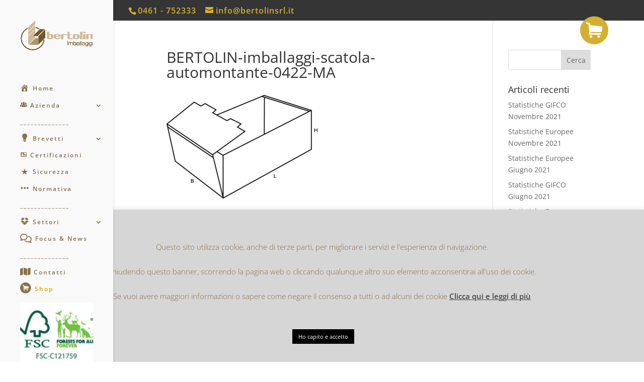

--- FILE ---
content_type: text/html; charset=UTF-8
request_url: https://www.bertolinsrl.it/settori/alimentare/alimentare-04-contenitori-vassoi/al-imballaggio-04-22/bertolin-imballaggi-scatola-automontante-0422-ma/
body_size: 21089
content:
<!DOCTYPE html>
<!--[if IE 6]>
<html id="ie6" lang="it-IT">
<![endif]-->
<!--[if IE 7]>
<html id="ie7" lang="it-IT">
<![endif]-->
<!--[if IE 8]>
<html id="ie8" lang="it-IT">
<![endif]-->
<!--[if !(IE 6) | !(IE 7) | !(IE 8)  ]><!-->
<html lang="it-IT">
<!--<![endif]-->
<head>
	<meta charset="UTF-8" />
			
	<meta http-equiv="X-UA-Compatible" content="IE=edge">
	<link rel="pingback" href="https://www.bertolinsrl.it/xmlrpc.php" />

		<!--[if lt IE 9]>
	<script src="https://www.bertolinsrl.it/wp-content/themes/Divi/js/html5.js" type="text/javascript"></script>
	<![endif]-->

	<script type="text/javascript">
		document.documentElement.className = 'js';
	</script>

	<link rel="preconnect" href="https://fonts.gstatic.com" crossorigin /><style id="et-divi-open-sans-inline-css">/* Original: https://fonts.googleapis.com/css?family=Open+Sans:300italic,400italic,600italic,700italic,800italic,400,300,600,700,800&#038;subset=cyrillic,cyrillic-ext,greek,greek-ext,hebrew,latin,latin-ext,vietnamese&#038;display=swap *//* User Agent: Mozilla/5.0 (Unknown; Linux x86_64) AppleWebKit/538.1 (KHTML, like Gecko) Safari/538.1 Daum/4.1 */@font-face {font-family: 'Open Sans';font-style: italic;font-weight: 300;font-stretch: normal;font-display: swap;src: url(https://fonts.gstatic.com/s/opensans/v44/memQYaGs126MiZpBA-UFUIcVXSCEkx2cmqvXlWq8tWZ0Pw86hd0Rk5hkaVc.ttf) format('truetype');}@font-face {font-family: 'Open Sans';font-style: italic;font-weight: 400;font-stretch: normal;font-display: swap;src: url(https://fonts.gstatic.com/s/opensans/v44/memQYaGs126MiZpBA-UFUIcVXSCEkx2cmqvXlWq8tWZ0Pw86hd0Rk8ZkaVc.ttf) format('truetype');}@font-face {font-family: 'Open Sans';font-style: italic;font-weight: 600;font-stretch: normal;font-display: swap;src: url(https://fonts.gstatic.com/s/opensans/v44/memQYaGs126MiZpBA-UFUIcVXSCEkx2cmqvXlWq8tWZ0Pw86hd0RkxhjaVc.ttf) format('truetype');}@font-face {font-family: 'Open Sans';font-style: italic;font-weight: 700;font-stretch: normal;font-display: swap;src: url(https://fonts.gstatic.com/s/opensans/v44/memQYaGs126MiZpBA-UFUIcVXSCEkx2cmqvXlWq8tWZ0Pw86hd0RkyFjaVc.ttf) format('truetype');}@font-face {font-family: 'Open Sans';font-style: italic;font-weight: 800;font-stretch: normal;font-display: swap;src: url(https://fonts.gstatic.com/s/opensans/v44/memQYaGs126MiZpBA-UFUIcVXSCEkx2cmqvXlWq8tWZ0Pw86hd0Rk0ZjaVc.ttf) format('truetype');}@font-face {font-family: 'Open Sans';font-style: normal;font-weight: 300;font-stretch: normal;font-display: swap;src: url(https://fonts.gstatic.com/s/opensans/v44/memSYaGs126MiZpBA-UvWbX2vVnXBbObj2OVZyOOSr4dVJWUgsiH0C4n.ttf) format('truetype');}@font-face {font-family: 'Open Sans';font-style: normal;font-weight: 400;font-stretch: normal;font-display: swap;src: url(https://fonts.gstatic.com/s/opensans/v44/memSYaGs126MiZpBA-UvWbX2vVnXBbObj2OVZyOOSr4dVJWUgsjZ0C4n.ttf) format('truetype');}@font-face {font-family: 'Open Sans';font-style: normal;font-weight: 600;font-stretch: normal;font-display: swap;src: url(https://fonts.gstatic.com/s/opensans/v44/memSYaGs126MiZpBA-UvWbX2vVnXBbObj2OVZyOOSr4dVJWUgsgH1y4n.ttf) format('truetype');}@font-face {font-family: 'Open Sans';font-style: normal;font-weight: 700;font-stretch: normal;font-display: swap;src: url(https://fonts.gstatic.com/s/opensans/v44/memSYaGs126MiZpBA-UvWbX2vVnXBbObj2OVZyOOSr4dVJWUgsg-1y4n.ttf) format('truetype');}@font-face {font-family: 'Open Sans';font-style: normal;font-weight: 800;font-stretch: normal;font-display: swap;src: url(https://fonts.gstatic.com/s/opensans/v44/memSYaGs126MiZpBA-UvWbX2vVnXBbObj2OVZyOOSr4dVJWUgshZ1y4n.ttf) format('truetype');}/* User Agent: Mozilla/5.0 (Windows NT 6.1; WOW64; rv:27.0) Gecko/20100101 Firefox/27.0 */@font-face {font-family: 'Open Sans';font-style: italic;font-weight: 300;font-stretch: normal;font-display: swap;src: url(https://fonts.gstatic.com/l/font?kit=memQYaGs126MiZpBA-UFUIcVXSCEkx2cmqvXlWq8tWZ0Pw86hd0Rk5hkaVQ&skey=743457fe2cc29280&v=v44) format('woff');}@font-face {font-family: 'Open Sans';font-style: italic;font-weight: 400;font-stretch: normal;font-display: swap;src: url(https://fonts.gstatic.com/l/font?kit=memQYaGs126MiZpBA-UFUIcVXSCEkx2cmqvXlWq8tWZ0Pw86hd0Rk8ZkaVQ&skey=743457fe2cc29280&v=v44) format('woff');}@font-face {font-family: 'Open Sans';font-style: italic;font-weight: 600;font-stretch: normal;font-display: swap;src: url(https://fonts.gstatic.com/l/font?kit=memQYaGs126MiZpBA-UFUIcVXSCEkx2cmqvXlWq8tWZ0Pw86hd0RkxhjaVQ&skey=743457fe2cc29280&v=v44) format('woff');}@font-face {font-family: 'Open Sans';font-style: italic;font-weight: 700;font-stretch: normal;font-display: swap;src: url(https://fonts.gstatic.com/l/font?kit=memQYaGs126MiZpBA-UFUIcVXSCEkx2cmqvXlWq8tWZ0Pw86hd0RkyFjaVQ&skey=743457fe2cc29280&v=v44) format('woff');}@font-face {font-family: 'Open Sans';font-style: italic;font-weight: 800;font-stretch: normal;font-display: swap;src: url(https://fonts.gstatic.com/l/font?kit=memQYaGs126MiZpBA-UFUIcVXSCEkx2cmqvXlWq8tWZ0Pw86hd0Rk0ZjaVQ&skey=743457fe2cc29280&v=v44) format('woff');}@font-face {font-family: 'Open Sans';font-style: normal;font-weight: 300;font-stretch: normal;font-display: swap;src: url(https://fonts.gstatic.com/l/font?kit=memSYaGs126MiZpBA-UvWbX2vVnXBbObj2OVZyOOSr4dVJWUgsiH0C4k&skey=62c1cbfccc78b4b2&v=v44) format('woff');}@font-face {font-family: 'Open Sans';font-style: normal;font-weight: 400;font-stretch: normal;font-display: swap;src: url(https://fonts.gstatic.com/l/font?kit=memSYaGs126MiZpBA-UvWbX2vVnXBbObj2OVZyOOSr4dVJWUgsjZ0C4k&skey=62c1cbfccc78b4b2&v=v44) format('woff');}@font-face {font-family: 'Open Sans';font-style: normal;font-weight: 600;font-stretch: normal;font-display: swap;src: url(https://fonts.gstatic.com/l/font?kit=memSYaGs126MiZpBA-UvWbX2vVnXBbObj2OVZyOOSr4dVJWUgsgH1y4k&skey=62c1cbfccc78b4b2&v=v44) format('woff');}@font-face {font-family: 'Open Sans';font-style: normal;font-weight: 700;font-stretch: normal;font-display: swap;src: url(https://fonts.gstatic.com/l/font?kit=memSYaGs126MiZpBA-UvWbX2vVnXBbObj2OVZyOOSr4dVJWUgsg-1y4k&skey=62c1cbfccc78b4b2&v=v44) format('woff');}@font-face {font-family: 'Open Sans';font-style: normal;font-weight: 800;font-stretch: normal;font-display: swap;src: url(https://fonts.gstatic.com/l/font?kit=memSYaGs126MiZpBA-UvWbX2vVnXBbObj2OVZyOOSr4dVJWUgshZ1y4k&skey=62c1cbfccc78b4b2&v=v44) format('woff');}/* User Agent: Mozilla/5.0 (Windows NT 6.3; rv:39.0) Gecko/20100101 Firefox/39.0 */@font-face {font-family: 'Open Sans';font-style: italic;font-weight: 300;font-stretch: normal;font-display: swap;src: url(https://fonts.gstatic.com/s/opensans/v44/memQYaGs126MiZpBA-UFUIcVXSCEkx2cmqvXlWq8tWZ0Pw86hd0Rk5hkaVI.woff2) format('woff2');}@font-face {font-family: 'Open Sans';font-style: italic;font-weight: 400;font-stretch: normal;font-display: swap;src: url(https://fonts.gstatic.com/s/opensans/v44/memQYaGs126MiZpBA-UFUIcVXSCEkx2cmqvXlWq8tWZ0Pw86hd0Rk8ZkaVI.woff2) format('woff2');}@font-face {font-family: 'Open Sans';font-style: italic;font-weight: 600;font-stretch: normal;font-display: swap;src: url(https://fonts.gstatic.com/s/opensans/v44/memQYaGs126MiZpBA-UFUIcVXSCEkx2cmqvXlWq8tWZ0Pw86hd0RkxhjaVI.woff2) format('woff2');}@font-face {font-family: 'Open Sans';font-style: italic;font-weight: 700;font-stretch: normal;font-display: swap;src: url(https://fonts.gstatic.com/s/opensans/v44/memQYaGs126MiZpBA-UFUIcVXSCEkx2cmqvXlWq8tWZ0Pw86hd0RkyFjaVI.woff2) format('woff2');}@font-face {font-family: 'Open Sans';font-style: italic;font-weight: 800;font-stretch: normal;font-display: swap;src: url(https://fonts.gstatic.com/s/opensans/v44/memQYaGs126MiZpBA-UFUIcVXSCEkx2cmqvXlWq8tWZ0Pw86hd0Rk0ZjaVI.woff2) format('woff2');}@font-face {font-family: 'Open Sans';font-style: normal;font-weight: 300;font-stretch: normal;font-display: swap;src: url(https://fonts.gstatic.com/s/opensans/v44/memSYaGs126MiZpBA-UvWbX2vVnXBbObj2OVZyOOSr4dVJWUgsiH0C4i.woff2) format('woff2');}@font-face {font-family: 'Open Sans';font-style: normal;font-weight: 400;font-stretch: normal;font-display: swap;src: url(https://fonts.gstatic.com/s/opensans/v44/memSYaGs126MiZpBA-UvWbX2vVnXBbObj2OVZyOOSr4dVJWUgsjZ0C4i.woff2) format('woff2');}@font-face {font-family: 'Open Sans';font-style: normal;font-weight: 600;font-stretch: normal;font-display: swap;src: url(https://fonts.gstatic.com/s/opensans/v44/memSYaGs126MiZpBA-UvWbX2vVnXBbObj2OVZyOOSr4dVJWUgsgH1y4i.woff2) format('woff2');}@font-face {font-family: 'Open Sans';font-style: normal;font-weight: 700;font-stretch: normal;font-display: swap;src: url(https://fonts.gstatic.com/s/opensans/v44/memSYaGs126MiZpBA-UvWbX2vVnXBbObj2OVZyOOSr4dVJWUgsg-1y4i.woff2) format('woff2');}@font-face {font-family: 'Open Sans';font-style: normal;font-weight: 800;font-stretch: normal;font-display: swap;src: url(https://fonts.gstatic.com/s/opensans/v44/memSYaGs126MiZpBA-UvWbX2vVnXBbObj2OVZyOOSr4dVJWUgshZ1y4i.woff2) format('woff2');}</style><meta name='robots' content='index, follow, max-image-preview:large, max-snippet:-1, max-video-preview:-1' />
<script type="text/javascript">
			let jqueryParams=[],jQuery=function(r){return jqueryParams=[...jqueryParams,r],jQuery},$=function(r){return jqueryParams=[...jqueryParams,r],$};window.jQuery=jQuery,window.$=jQuery;let customHeadScripts=!1;jQuery.fn=jQuery.prototype={},$.fn=jQuery.prototype={},jQuery.noConflict=function(r){if(window.jQuery)return jQuery=window.jQuery,$=window.jQuery,customHeadScripts=!0,jQuery.noConflict},jQuery.ready=function(r){jqueryParams=[...jqueryParams,r]},$.ready=function(r){jqueryParams=[...jqueryParams,r]},jQuery.load=function(r){jqueryParams=[...jqueryParams,r]},$.load=function(r){jqueryParams=[...jqueryParams,r]},jQuery.fn.ready=function(r){jqueryParams=[...jqueryParams,r]},$.fn.ready=function(r){jqueryParams=[...jqueryParams,r]};</script>
	<!-- This site is optimized with the Yoast SEO plugin v26.4 - https://yoast.com/wordpress/plugins/seo/ -->
	<title>BERTOLIN-imballaggi-scatola-automontante-0422-MA - Bertolin Imballaggi Srl</title>

<link rel="stylesheet" href="https://www.bertolinsrl.it/wp-content/plugins/sitepress-multilingual-cms/res/css/language-selector.css?v=3.5.3.1" type="text/css" media="all" />
	<link rel="canonical" href="https://www.bertolinsrl.it/settori/alimentare/alimentare-04-contenitori-vassoi/al-imballaggio-04-22/bertolin-imballaggi-scatola-automontante-0422-ma/" />
	<meta property="og:locale" content="it_IT" />
	<meta property="og:type" content="article" />
	<meta property="og:title" content="BERTOLIN-imballaggi-scatola-automontante-0422-MA - Bertolin Imballaggi Srl" />
	<meta property="og:url" content="https://www.bertolinsrl.it/settori/alimentare/alimentare-04-contenitori-vassoi/al-imballaggio-04-22/bertolin-imballaggi-scatola-automontante-0422-ma/" />
	<meta property="og:site_name" content="Bertolin Imballaggi Srl" />
	<meta property="og:image" content="https://www.bertolinsrl.it/settori/alimentare/alimentare-04-contenitori-vassoi/al-imballaggio-04-22/bertolin-imballaggi-scatola-automontante-0422-ma" />
	<meta property="og:image:width" content="752" />
	<meta property="og:image:height" content="516" />
	<meta property="og:image:type" content="image/png" />
	<meta name="twitter:card" content="summary_large_image" />
	<script type="application/ld+json" class="yoast-schema-graph">{"@context":"https://schema.org","@graph":[{"@type":"WebPage","@id":"https://www.bertolinsrl.it/settori/alimentare/alimentare-04-contenitori-vassoi/al-imballaggio-04-22/bertolin-imballaggi-scatola-automontante-0422-ma/","url":"https://www.bertolinsrl.it/settori/alimentare/alimentare-04-contenitori-vassoi/al-imballaggio-04-22/bertolin-imballaggi-scatola-automontante-0422-ma/","name":"BERTOLIN-imballaggi-scatola-automontante-0422-MA - Bertolin Imballaggi Srl","isPartOf":{"@id":"https://www.bertolinsrl.it/#website"},"primaryImageOfPage":{"@id":"https://www.bertolinsrl.it/settori/alimentare/alimentare-04-contenitori-vassoi/al-imballaggio-04-22/bertolin-imballaggi-scatola-automontante-0422-ma/#primaryimage"},"image":{"@id":"https://www.bertolinsrl.it/settori/alimentare/alimentare-04-contenitori-vassoi/al-imballaggio-04-22/bertolin-imballaggi-scatola-automontante-0422-ma/#primaryimage"},"thumbnailUrl":"https://www.bertolinsrl.it/wp-content/uploads/2016/10/BERTOLIN-imballaggi-scatola-automontante-0422-MA.png","datePublished":"2016-10-04T14:28:30+00:00","breadcrumb":{"@id":"https://www.bertolinsrl.it/settori/alimentare/alimentare-04-contenitori-vassoi/al-imballaggio-04-22/bertolin-imballaggi-scatola-automontante-0422-ma/#breadcrumb"},"inLanguage":"it-IT","potentialAction":[{"@type":"ReadAction","target":["https://www.bertolinsrl.it/settori/alimentare/alimentare-04-contenitori-vassoi/al-imballaggio-04-22/bertolin-imballaggi-scatola-automontante-0422-ma/"]}]},{"@type":"ImageObject","inLanguage":"it-IT","@id":"https://www.bertolinsrl.it/settori/alimentare/alimentare-04-contenitori-vassoi/al-imballaggio-04-22/bertolin-imballaggi-scatola-automontante-0422-ma/#primaryimage","url":"https://www.bertolinsrl.it/wp-content/uploads/2016/10/BERTOLIN-imballaggi-scatola-automontante-0422-MA.png","contentUrl":"https://www.bertolinsrl.it/wp-content/uploads/2016/10/BERTOLIN-imballaggi-scatola-automontante-0422-MA.png","width":752,"height":516},{"@type":"BreadcrumbList","@id":"https://www.bertolinsrl.it/settori/alimentare/alimentare-04-contenitori-vassoi/al-imballaggio-04-22/bertolin-imballaggi-scatola-automontante-0422-ma/#breadcrumb","itemListElement":[{"@type":"ListItem","position":1,"name":"Home","item":"https://www.bertolinsrl.it/"},{"@type":"ListItem","position":2,"name":"Settori","item":"https://www.bertolinsrl.it/settori/"},{"@type":"ListItem","position":3,"name":"Alimentare","item":"https://www.bertolinsrl.it/settori/alimentare/"},{"@type":"ListItem","position":4,"name":"Alimentare 04 – Contenitori e vassoi","item":"https://www.bertolinsrl.it/settori/alimentare/alimentare-04-contenitori-vassoi/"},{"@type":"ListItem","position":5,"name":"Al-Imballaggio-04-22-MA","item":"https://www.bertolinsrl.it/settori/alimentare/alimentare-04-contenitori-vassoi/al-imballaggio-04-22/"},{"@type":"ListItem","position":6,"name":"BERTOLIN-imballaggi-scatola-automontante-0422-MA"}]},{"@type":"WebSite","@id":"https://www.bertolinsrl.it/#website","url":"https://www.bertolinsrl.it/","name":"Bertolin Imballaggi Srl","description":"Dal 1948 una garanzia","potentialAction":[{"@type":"SearchAction","target":{"@type":"EntryPoint","urlTemplate":"https://www.bertolinsrl.it/?s={search_term_string}"},"query-input":{"@type":"PropertyValueSpecification","valueRequired":true,"valueName":"search_term_string"}}],"inLanguage":"it-IT"}]}</script>
	<!-- / Yoast SEO plugin. -->


<link rel="alternate" type="application/rss+xml" title="Bertolin Imballaggi Srl &raquo; Feed" href="https://www.bertolinsrl.it/feed/" />
<link rel="alternate" type="application/rss+xml" title="Bertolin Imballaggi Srl &raquo; Feed dei commenti" href="https://www.bertolinsrl.it/comments/feed/" />
<link rel="alternate" type="application/rss+xml" title="Bertolin Imballaggi Srl &raquo; BERTOLIN-imballaggi-scatola-automontante-0422-MA Feed dei commenti" href="https://www.bertolinsrl.it/settori/alimentare/alimentare-04-contenitori-vassoi/al-imballaggio-04-22/bertolin-imballaggi-scatola-automontante-0422-ma/feed/" />
<meta content="Divi Child v.2.7.8" name="generator"/><link rel='stylesheet' id='language-selector-css' href='https://www.bertolinsrl.it/wp-content/plugins/sitepress-multilingual-cms/res/css/language-selector-click.css?ver=6.8.3' type='text/css' media='all' />
<link rel='stylesheet' id='dashicons-css' href='https://www.bertolinsrl.it/wp-includes/css/dashicons.min.css?ver=6.8.3' type='text/css' media='all' />
<link rel='stylesheet' id='elusive-css' href='https://www.bertolinsrl.it/wp-content/plugins/menu-icons/vendor/codeinwp/icon-picker/css/types/elusive.min.css?ver=2.0' type='text/css' media='all' />
<link rel='stylesheet' id='menu-icon-font-awesome-css' href='https://www.bertolinsrl.it/wp-content/plugins/menu-icons/css/fontawesome/css/all.min.css?ver=5.15.4' type='text/css' media='all' />
<link rel='stylesheet' id='foundation-icons-css' href='https://www.bertolinsrl.it/wp-content/plugins/menu-icons/vendor/codeinwp/icon-picker/css/types/foundation-icons.min.css?ver=3.0' type='text/css' media='all' />
<link rel='stylesheet' id='genericons-css' href='https://www.bertolinsrl.it/wp-content/plugins/menu-icons/vendor/codeinwp/icon-picker/css/types/genericons.min.css?ver=3.4' type='text/css' media='all' />
<link rel='stylesheet' id='menu-icons-extra-css' href='https://www.bertolinsrl.it/wp-content/plugins/menu-icons/css/extra.min.css?ver=0.13.19' type='text/css' media='all' />
<link rel='stylesheet' id='wp-block-library-css' href='https://www.bertolinsrl.it/wp-includes/css/dist/block-library/style.min.css?ver=6.8.3' type='text/css' media='all' />
<style id='wp-block-library-theme-inline-css' type='text/css'>
.wp-block-audio :where(figcaption){color:#555;font-size:13px;text-align:center}.is-dark-theme .wp-block-audio :where(figcaption){color:#ffffffa6}.wp-block-audio{margin:0 0 1em}.wp-block-code{border:1px solid #ccc;border-radius:4px;font-family:Menlo,Consolas,monaco,monospace;padding:.8em 1em}.wp-block-embed :where(figcaption){color:#555;font-size:13px;text-align:center}.is-dark-theme .wp-block-embed :where(figcaption){color:#ffffffa6}.wp-block-embed{margin:0 0 1em}.blocks-gallery-caption{color:#555;font-size:13px;text-align:center}.is-dark-theme .blocks-gallery-caption{color:#ffffffa6}:root :where(.wp-block-image figcaption){color:#555;font-size:13px;text-align:center}.is-dark-theme :root :where(.wp-block-image figcaption){color:#ffffffa6}.wp-block-image{margin:0 0 1em}.wp-block-pullquote{border-bottom:4px solid;border-top:4px solid;color:currentColor;margin-bottom:1.75em}.wp-block-pullquote cite,.wp-block-pullquote footer,.wp-block-pullquote__citation{color:currentColor;font-size:.8125em;font-style:normal;text-transform:uppercase}.wp-block-quote{border-left:.25em solid;margin:0 0 1.75em;padding-left:1em}.wp-block-quote cite,.wp-block-quote footer{color:currentColor;font-size:.8125em;font-style:normal;position:relative}.wp-block-quote:where(.has-text-align-right){border-left:none;border-right:.25em solid;padding-left:0;padding-right:1em}.wp-block-quote:where(.has-text-align-center){border:none;padding-left:0}.wp-block-quote.is-large,.wp-block-quote.is-style-large,.wp-block-quote:where(.is-style-plain){border:none}.wp-block-search .wp-block-search__label{font-weight:700}.wp-block-search__button{border:1px solid #ccc;padding:.375em .625em}:where(.wp-block-group.has-background){padding:1.25em 2.375em}.wp-block-separator.has-css-opacity{opacity:.4}.wp-block-separator{border:none;border-bottom:2px solid;margin-left:auto;margin-right:auto}.wp-block-separator.has-alpha-channel-opacity{opacity:1}.wp-block-separator:not(.is-style-wide):not(.is-style-dots){width:100px}.wp-block-separator.has-background:not(.is-style-dots){border-bottom:none;height:1px}.wp-block-separator.has-background:not(.is-style-wide):not(.is-style-dots){height:2px}.wp-block-table{margin:0 0 1em}.wp-block-table td,.wp-block-table th{word-break:normal}.wp-block-table :where(figcaption){color:#555;font-size:13px;text-align:center}.is-dark-theme .wp-block-table :where(figcaption){color:#ffffffa6}.wp-block-video :where(figcaption){color:#555;font-size:13px;text-align:center}.is-dark-theme .wp-block-video :where(figcaption){color:#ffffffa6}.wp-block-video{margin:0 0 1em}:root :where(.wp-block-template-part.has-background){margin-bottom:0;margin-top:0;padding:1.25em 2.375em}
</style>
<style id='global-styles-inline-css' type='text/css'>
:root{--wp--preset--aspect-ratio--square: 1;--wp--preset--aspect-ratio--4-3: 4/3;--wp--preset--aspect-ratio--3-4: 3/4;--wp--preset--aspect-ratio--3-2: 3/2;--wp--preset--aspect-ratio--2-3: 2/3;--wp--preset--aspect-ratio--16-9: 16/9;--wp--preset--aspect-ratio--9-16: 9/16;--wp--preset--color--black: #000000;--wp--preset--color--cyan-bluish-gray: #abb8c3;--wp--preset--color--white: #ffffff;--wp--preset--color--pale-pink: #f78da7;--wp--preset--color--vivid-red: #cf2e2e;--wp--preset--color--luminous-vivid-orange: #ff6900;--wp--preset--color--luminous-vivid-amber: #fcb900;--wp--preset--color--light-green-cyan: #7bdcb5;--wp--preset--color--vivid-green-cyan: #00d084;--wp--preset--color--pale-cyan-blue: #8ed1fc;--wp--preset--color--vivid-cyan-blue: #0693e3;--wp--preset--color--vivid-purple: #9b51e0;--wp--preset--gradient--vivid-cyan-blue-to-vivid-purple: linear-gradient(135deg,rgba(6,147,227,1) 0%,rgb(155,81,224) 100%);--wp--preset--gradient--light-green-cyan-to-vivid-green-cyan: linear-gradient(135deg,rgb(122,220,180) 0%,rgb(0,208,130) 100%);--wp--preset--gradient--luminous-vivid-amber-to-luminous-vivid-orange: linear-gradient(135deg,rgba(252,185,0,1) 0%,rgba(255,105,0,1) 100%);--wp--preset--gradient--luminous-vivid-orange-to-vivid-red: linear-gradient(135deg,rgba(255,105,0,1) 0%,rgb(207,46,46) 100%);--wp--preset--gradient--very-light-gray-to-cyan-bluish-gray: linear-gradient(135deg,rgb(238,238,238) 0%,rgb(169,184,195) 100%);--wp--preset--gradient--cool-to-warm-spectrum: linear-gradient(135deg,rgb(74,234,220) 0%,rgb(151,120,209) 20%,rgb(207,42,186) 40%,rgb(238,44,130) 60%,rgb(251,105,98) 80%,rgb(254,248,76) 100%);--wp--preset--gradient--blush-light-purple: linear-gradient(135deg,rgb(255,206,236) 0%,rgb(152,150,240) 100%);--wp--preset--gradient--blush-bordeaux: linear-gradient(135deg,rgb(254,205,165) 0%,rgb(254,45,45) 50%,rgb(107,0,62) 100%);--wp--preset--gradient--luminous-dusk: linear-gradient(135deg,rgb(255,203,112) 0%,rgb(199,81,192) 50%,rgb(65,88,208) 100%);--wp--preset--gradient--pale-ocean: linear-gradient(135deg,rgb(255,245,203) 0%,rgb(182,227,212) 50%,rgb(51,167,181) 100%);--wp--preset--gradient--electric-grass: linear-gradient(135deg,rgb(202,248,128) 0%,rgb(113,206,126) 100%);--wp--preset--gradient--midnight: linear-gradient(135deg,rgb(2,3,129) 0%,rgb(40,116,252) 100%);--wp--preset--font-size--small: 13px;--wp--preset--font-size--medium: 20px;--wp--preset--font-size--large: 36px;--wp--preset--font-size--x-large: 42px;--wp--preset--spacing--20: 0.44rem;--wp--preset--spacing--30: 0.67rem;--wp--preset--spacing--40: 1rem;--wp--preset--spacing--50: 1.5rem;--wp--preset--spacing--60: 2.25rem;--wp--preset--spacing--70: 3.38rem;--wp--preset--spacing--80: 5.06rem;--wp--preset--shadow--natural: 6px 6px 9px rgba(0, 0, 0, 0.2);--wp--preset--shadow--deep: 12px 12px 50px rgba(0, 0, 0, 0.4);--wp--preset--shadow--sharp: 6px 6px 0px rgba(0, 0, 0, 0.2);--wp--preset--shadow--outlined: 6px 6px 0px -3px rgba(255, 255, 255, 1), 6px 6px rgba(0, 0, 0, 1);--wp--preset--shadow--crisp: 6px 6px 0px rgba(0, 0, 0, 1);}:root { --wp--style--global--content-size: 823px;--wp--style--global--wide-size: 1080px; }:where(body) { margin: 0; }.wp-site-blocks > .alignleft { float: left; margin-right: 2em; }.wp-site-blocks > .alignright { float: right; margin-left: 2em; }.wp-site-blocks > .aligncenter { justify-content: center; margin-left: auto; margin-right: auto; }:where(.is-layout-flex){gap: 0.5em;}:where(.is-layout-grid){gap: 0.5em;}.is-layout-flow > .alignleft{float: left;margin-inline-start: 0;margin-inline-end: 2em;}.is-layout-flow > .alignright{float: right;margin-inline-start: 2em;margin-inline-end: 0;}.is-layout-flow > .aligncenter{margin-left: auto !important;margin-right: auto !important;}.is-layout-constrained > .alignleft{float: left;margin-inline-start: 0;margin-inline-end: 2em;}.is-layout-constrained > .alignright{float: right;margin-inline-start: 2em;margin-inline-end: 0;}.is-layout-constrained > .aligncenter{margin-left: auto !important;margin-right: auto !important;}.is-layout-constrained > :where(:not(.alignleft):not(.alignright):not(.alignfull)){max-width: var(--wp--style--global--content-size);margin-left: auto !important;margin-right: auto !important;}.is-layout-constrained > .alignwide{max-width: var(--wp--style--global--wide-size);}body .is-layout-flex{display: flex;}.is-layout-flex{flex-wrap: wrap;align-items: center;}.is-layout-flex > :is(*, div){margin: 0;}body .is-layout-grid{display: grid;}.is-layout-grid > :is(*, div){margin: 0;}body{padding-top: 0px;padding-right: 0px;padding-bottom: 0px;padding-left: 0px;}:root :where(.wp-element-button, .wp-block-button__link){background-color: #32373c;border-width: 0;color: #fff;font-family: inherit;font-size: inherit;line-height: inherit;padding: calc(0.667em + 2px) calc(1.333em + 2px);text-decoration: none;}.has-black-color{color: var(--wp--preset--color--black) !important;}.has-cyan-bluish-gray-color{color: var(--wp--preset--color--cyan-bluish-gray) !important;}.has-white-color{color: var(--wp--preset--color--white) !important;}.has-pale-pink-color{color: var(--wp--preset--color--pale-pink) !important;}.has-vivid-red-color{color: var(--wp--preset--color--vivid-red) !important;}.has-luminous-vivid-orange-color{color: var(--wp--preset--color--luminous-vivid-orange) !important;}.has-luminous-vivid-amber-color{color: var(--wp--preset--color--luminous-vivid-amber) !important;}.has-light-green-cyan-color{color: var(--wp--preset--color--light-green-cyan) !important;}.has-vivid-green-cyan-color{color: var(--wp--preset--color--vivid-green-cyan) !important;}.has-pale-cyan-blue-color{color: var(--wp--preset--color--pale-cyan-blue) !important;}.has-vivid-cyan-blue-color{color: var(--wp--preset--color--vivid-cyan-blue) !important;}.has-vivid-purple-color{color: var(--wp--preset--color--vivid-purple) !important;}.has-black-background-color{background-color: var(--wp--preset--color--black) !important;}.has-cyan-bluish-gray-background-color{background-color: var(--wp--preset--color--cyan-bluish-gray) !important;}.has-white-background-color{background-color: var(--wp--preset--color--white) !important;}.has-pale-pink-background-color{background-color: var(--wp--preset--color--pale-pink) !important;}.has-vivid-red-background-color{background-color: var(--wp--preset--color--vivid-red) !important;}.has-luminous-vivid-orange-background-color{background-color: var(--wp--preset--color--luminous-vivid-orange) !important;}.has-luminous-vivid-amber-background-color{background-color: var(--wp--preset--color--luminous-vivid-amber) !important;}.has-light-green-cyan-background-color{background-color: var(--wp--preset--color--light-green-cyan) !important;}.has-vivid-green-cyan-background-color{background-color: var(--wp--preset--color--vivid-green-cyan) !important;}.has-pale-cyan-blue-background-color{background-color: var(--wp--preset--color--pale-cyan-blue) !important;}.has-vivid-cyan-blue-background-color{background-color: var(--wp--preset--color--vivid-cyan-blue) !important;}.has-vivid-purple-background-color{background-color: var(--wp--preset--color--vivid-purple) !important;}.has-black-border-color{border-color: var(--wp--preset--color--black) !important;}.has-cyan-bluish-gray-border-color{border-color: var(--wp--preset--color--cyan-bluish-gray) !important;}.has-white-border-color{border-color: var(--wp--preset--color--white) !important;}.has-pale-pink-border-color{border-color: var(--wp--preset--color--pale-pink) !important;}.has-vivid-red-border-color{border-color: var(--wp--preset--color--vivid-red) !important;}.has-luminous-vivid-orange-border-color{border-color: var(--wp--preset--color--luminous-vivid-orange) !important;}.has-luminous-vivid-amber-border-color{border-color: var(--wp--preset--color--luminous-vivid-amber) !important;}.has-light-green-cyan-border-color{border-color: var(--wp--preset--color--light-green-cyan) !important;}.has-vivid-green-cyan-border-color{border-color: var(--wp--preset--color--vivid-green-cyan) !important;}.has-pale-cyan-blue-border-color{border-color: var(--wp--preset--color--pale-cyan-blue) !important;}.has-vivid-cyan-blue-border-color{border-color: var(--wp--preset--color--vivid-cyan-blue) !important;}.has-vivid-purple-border-color{border-color: var(--wp--preset--color--vivid-purple) !important;}.has-vivid-cyan-blue-to-vivid-purple-gradient-background{background: var(--wp--preset--gradient--vivid-cyan-blue-to-vivid-purple) !important;}.has-light-green-cyan-to-vivid-green-cyan-gradient-background{background: var(--wp--preset--gradient--light-green-cyan-to-vivid-green-cyan) !important;}.has-luminous-vivid-amber-to-luminous-vivid-orange-gradient-background{background: var(--wp--preset--gradient--luminous-vivid-amber-to-luminous-vivid-orange) !important;}.has-luminous-vivid-orange-to-vivid-red-gradient-background{background: var(--wp--preset--gradient--luminous-vivid-orange-to-vivid-red) !important;}.has-very-light-gray-to-cyan-bluish-gray-gradient-background{background: var(--wp--preset--gradient--very-light-gray-to-cyan-bluish-gray) !important;}.has-cool-to-warm-spectrum-gradient-background{background: var(--wp--preset--gradient--cool-to-warm-spectrum) !important;}.has-blush-light-purple-gradient-background{background: var(--wp--preset--gradient--blush-light-purple) !important;}.has-blush-bordeaux-gradient-background{background: var(--wp--preset--gradient--blush-bordeaux) !important;}.has-luminous-dusk-gradient-background{background: var(--wp--preset--gradient--luminous-dusk) !important;}.has-pale-ocean-gradient-background{background: var(--wp--preset--gradient--pale-ocean) !important;}.has-electric-grass-gradient-background{background: var(--wp--preset--gradient--electric-grass) !important;}.has-midnight-gradient-background{background: var(--wp--preset--gradient--midnight) !important;}.has-small-font-size{font-size: var(--wp--preset--font-size--small) !important;}.has-medium-font-size{font-size: var(--wp--preset--font-size--medium) !important;}.has-large-font-size{font-size: var(--wp--preset--font-size--large) !important;}.has-x-large-font-size{font-size: var(--wp--preset--font-size--x-large) !important;}
:where(.wp-block-post-template.is-layout-flex){gap: 1.25em;}:where(.wp-block-post-template.is-layout-grid){gap: 1.25em;}
:where(.wp-block-columns.is-layout-flex){gap: 2em;}:where(.wp-block-columns.is-layout-grid){gap: 2em;}
:root :where(.wp-block-pullquote){font-size: 1.5em;line-height: 1.6;}
</style>
<link rel='stylesheet' id='contact-form-7-css' href='https://www.bertolinsrl.it/wp-content/plugins/contact-form-7/includes/css/styles.css?ver=6.1.3' type='text/css' media='all' />
<link rel='stylesheet' id='cookie-law-info-css' href='https://www.bertolinsrl.it/wp-content/plugins/cookie-law-info/legacy/public/css/cookie-law-info-public.css?ver=3.3.6' type='text/css' media='all' />
<link rel='stylesheet' id='cookie-law-info-gdpr-css' href='https://www.bertolinsrl.it/wp-content/plugins/cookie-law-info/legacy/public/css/cookie-law-info-gdpr.css?ver=3.3.6' type='text/css' media='all' />
<style id='divi-style-parent-inline-inline-css' type='text/css'>
/*!
Theme Name: Divi
Theme URI: http://www.elegantthemes.com/gallery/divi/
Version: 4.27.4
Description: Smart. Flexible. Beautiful. Divi is the most powerful theme in our collection.
Author: Elegant Themes
Author URI: http://www.elegantthemes.com
License: GNU General Public License v2
License URI: http://www.gnu.org/licenses/gpl-2.0.html
*/

a,abbr,acronym,address,applet,b,big,blockquote,body,center,cite,code,dd,del,dfn,div,dl,dt,em,fieldset,font,form,h1,h2,h3,h4,h5,h6,html,i,iframe,img,ins,kbd,label,legend,li,object,ol,p,pre,q,s,samp,small,span,strike,strong,sub,sup,tt,u,ul,var{margin:0;padding:0;border:0;outline:0;font-size:100%;-ms-text-size-adjust:100%;-webkit-text-size-adjust:100%;vertical-align:baseline;background:transparent}body{line-height:1}ol,ul{list-style:none}blockquote,q{quotes:none}blockquote:after,blockquote:before,q:after,q:before{content:"";content:none}blockquote{margin:20px 0 30px;border-left:5px solid;padding-left:20px}:focus{outline:0}del{text-decoration:line-through}pre{overflow:auto;padding:10px}figure{margin:0}table{border-collapse:collapse;border-spacing:0}article,aside,footer,header,hgroup,nav,section{display:block}body{font-family:Open Sans,Arial,sans-serif;font-size:14px;color:#666;background-color:#fff;line-height:1.7em;font-weight:500;-webkit-font-smoothing:antialiased;-moz-osx-font-smoothing:grayscale}body.page-template-page-template-blank-php #page-container{padding-top:0!important}body.et_cover_background{background-size:cover!important;background-position:top!important;background-repeat:no-repeat!important;background-attachment:fixed}a{color:#2ea3f2}a,a:hover{text-decoration:none}p{padding-bottom:1em}p:not(.has-background):last-of-type{padding-bottom:0}p.et_normal_padding{padding-bottom:1em}strong{font-weight:700}cite,em,i{font-style:italic}code,pre{font-family:Courier New,monospace;margin-bottom:10px}ins{text-decoration:none}sub,sup{height:0;line-height:1;position:relative;vertical-align:baseline}sup{bottom:.8em}sub{top:.3em}dl{margin:0 0 1.5em}dl dt{font-weight:700}dd{margin-left:1.5em}blockquote p{padding-bottom:0}embed,iframe,object,video{max-width:100%}h1,h2,h3,h4,h5,h6{color:#333;padding-bottom:10px;line-height:1em;font-weight:500}h1 a,h2 a,h3 a,h4 a,h5 a,h6 a{color:inherit}h1{font-size:30px}h2{font-size:26px}h3{font-size:22px}h4{font-size:18px}h5{font-size:16px}h6{font-size:14px}input{-webkit-appearance:none}input[type=checkbox]{-webkit-appearance:checkbox}input[type=radio]{-webkit-appearance:radio}input.text,input.title,input[type=email],input[type=password],input[type=tel],input[type=text],select,textarea{background-color:#fff;border:1px solid #bbb;padding:2px;color:#4e4e4e}input.text:focus,input.title:focus,input[type=text]:focus,select:focus,textarea:focus{border-color:#2d3940;color:#3e3e3e}input.text,input.title,input[type=text],select,textarea{margin:0}textarea{padding:4px}button,input,select,textarea{font-family:inherit}img{max-width:100%;height:auto}.clear{clear:both}br.clear{margin:0;padding:0}.pagination{clear:both}#et_search_icon:hover,.et-social-icon a:hover,.et_password_protected_form .et_submit_button,.form-submit .et_pb_buttontton.alt.disabled,.nav-single a,.posted_in a{color:#2ea3f2}.et-search-form,blockquote{border-color:#2ea3f2}#main-content{background-color:#fff}.container{width:80%;max-width:1080px;margin:auto;position:relative}body:not(.et-tb) #main-content .container,body:not(.et-tb-has-header) #main-content .container{padding-top:58px}.et_full_width_page #main-content .container:before{display:none}.main_title{margin-bottom:20px}.et_password_protected_form .et_submit_button:hover,.form-submit .et_pb_button:hover{background:rgba(0,0,0,.05)}.et_button_icon_visible .et_pb_button{padding-right:2em;padding-left:.7em}.et_button_icon_visible .et_pb_button:after{opacity:1;margin-left:0}.et_button_left .et_pb_button:hover:after{left:.15em}.et_button_left .et_pb_button:after{margin-left:0;left:1em}.et_button_icon_visible.et_button_left .et_pb_button,.et_button_left .et_pb_button:hover,.et_button_left .et_pb_module .et_pb_button:hover{padding-left:2em;padding-right:.7em}.et_button_icon_visible.et_button_left .et_pb_button:after,.et_button_left .et_pb_button:hover:after{left:.15em}.et_password_protected_form .et_submit_button:hover,.form-submit .et_pb_button:hover{padding:.3em 1em}.et_button_no_icon .et_pb_button:after{display:none}.et_button_no_icon.et_button_icon_visible.et_button_left .et_pb_button,.et_button_no_icon.et_button_left .et_pb_button:hover,.et_button_no_icon .et_pb_button,.et_button_no_icon .et_pb_button:hover{padding:.3em 1em!important}.et_button_custom_icon .et_pb_button:after{line-height:1.7em}.et_button_custom_icon.et_button_icon_visible .et_pb_button:after,.et_button_custom_icon .et_pb_button:hover:after{margin-left:.3em}#left-area .post_format-post-format-gallery .wp-block-gallery:first-of-type{padding:0;margin-bottom:-16px}.entry-content table:not(.variations){border:1px solid #eee;margin:0 0 15px;text-align:left;width:100%}.entry-content thead th,.entry-content tr th{color:#555;font-weight:700;padding:9px 24px}.entry-content tr td{border-top:1px solid #eee;padding:6px 24px}#left-area ul,.entry-content ul,.et-l--body ul,.et-l--footer ul,.et-l--header ul{list-style-type:disc;padding:0 0 23px 1em;line-height:26px}#left-area ol,.entry-content ol,.et-l--body ol,.et-l--footer ol,.et-l--header ol{list-style-type:decimal;list-style-position:inside;padding:0 0 23px;line-height:26px}#left-area ul li ul,.entry-content ul li ol{padding:2px 0 2px 20px}#left-area ol li ul,.entry-content ol li ol,.et-l--body ol li ol,.et-l--footer ol li ol,.et-l--header ol li ol{padding:2px 0 2px 35px}#left-area ul.wp-block-gallery{display:-webkit-box;display:-ms-flexbox;display:flex;-ms-flex-wrap:wrap;flex-wrap:wrap;list-style-type:none;padding:0}#left-area ul.products{padding:0!important;line-height:1.7!important;list-style:none!important}.gallery-item a{display:block}.gallery-caption,.gallery-item a{width:90%}#wpadminbar{z-index:100001}#left-area .post-meta{font-size:14px;padding-bottom:15px}#left-area .post-meta a{text-decoration:none;color:#666}#left-area .et_featured_image{padding-bottom:7px}.single .post{padding-bottom:25px}body.single .et_audio_content{margin-bottom:-6px}.nav-single a{text-decoration:none;color:#2ea3f2;font-size:14px;font-weight:400}.nav-previous{float:left}.nav-next{float:right}.et_password_protected_form p input{background-color:#eee;border:none!important;width:100%!important;border-radius:0!important;font-size:14px;color:#999!important;padding:16px!important;-webkit-box-sizing:border-box;box-sizing:border-box}.et_password_protected_form label{display:none}.et_password_protected_form .et_submit_button{font-family:inherit;display:block;float:right;margin:8px auto 0;cursor:pointer}.post-password-required p.nocomments.container{max-width:100%}.post-password-required p.nocomments.container:before{display:none}.aligncenter,div.post .new-post .aligncenter{display:block;margin-left:auto;margin-right:auto}.wp-caption{border:1px solid #ddd;text-align:center;background-color:#f3f3f3;margin-bottom:10px;max-width:96%;padding:8px}.wp-caption.alignleft{margin:0 30px 20px 0}.wp-caption.alignright{margin:0 0 20px 30px}.wp-caption img{margin:0;padding:0;border:0}.wp-caption p.wp-caption-text{font-size:12px;padding:0 4px 5px;margin:0}.alignright{float:right}.alignleft{float:left}img.alignleft{display:inline;float:left;margin-right:15px}img.alignright{display:inline;float:right;margin-left:15px}.page.et_pb_pagebuilder_layout #main-content{background-color:transparent}body #main-content .et_builder_inner_content>h1,body #main-content .et_builder_inner_content>h2,body #main-content .et_builder_inner_content>h3,body #main-content .et_builder_inner_content>h4,body #main-content .et_builder_inner_content>h5,body #main-content .et_builder_inner_content>h6{line-height:1.4em}body #main-content .et_builder_inner_content>p{line-height:1.7em}.wp-block-pullquote{margin:20px 0 30px}.wp-block-pullquote.has-background blockquote{border-left:none}.wp-block-group.has-background{padding:1.5em 1.5em .5em}@media (min-width:981px){#left-area{width:79.125%;padding-bottom:23px}#main-content .container:before{content:"";position:absolute;top:0;height:100%;width:1px;background-color:#e2e2e2}.et_full_width_page #left-area,.et_no_sidebar #left-area{float:none;width:100%!important}.et_full_width_page #left-area{padding-bottom:0}.et_no_sidebar #main-content .container:before{display:none}}@media (max-width:980px){#page-container{padding-top:80px}.et-tb #page-container,.et-tb-has-header #page-container{padding-top:0!important}#left-area,#sidebar{width:100%!important}#main-content .container:before{display:none!important}.et_full_width_page .et_gallery_item:nth-child(4n+1){clear:none}}@media print{#page-container{padding-top:0!important}}#wp-admin-bar-et-use-visual-builder a:before{font-family:ETmodules!important;content:"\e625";font-size:30px!important;width:28px;margin-top:-3px;color:#974df3!important}#wp-admin-bar-et-use-visual-builder:hover a:before{color:#fff!important}#wp-admin-bar-et-use-visual-builder:hover a,#wp-admin-bar-et-use-visual-builder a:hover{transition:background-color .5s ease;-webkit-transition:background-color .5s ease;-moz-transition:background-color .5s ease;background-color:#7e3bd0!important;color:#fff!important}* html .clearfix,:first-child+html .clearfix{zoom:1}.iphone .et_pb_section_video_bg video::-webkit-media-controls-start-playback-button{display:none!important;-webkit-appearance:none}.et_mobile_device .et_pb_section_parallax .et_pb_parallax_css{background-attachment:scroll}.et-social-facebook a.icon:before{content:"\e093"}.et-social-twitter a.icon:before{content:"\e094"}.et-social-google-plus a.icon:before{content:"\e096"}.et-social-instagram a.icon:before{content:"\e09a"}.et-social-rss a.icon:before{content:"\e09e"}.ai1ec-single-event:after{content:" ";display:table;clear:both}.evcal_event_details .evcal_evdata_cell .eventon_details_shading_bot.eventon_details_shading_bot{z-index:3}.wp-block-divi-layout{margin-bottom:1em}*{-webkit-box-sizing:border-box;box-sizing:border-box}#et-info-email:before,#et-info-phone:before,#et_search_icon:before,.comment-reply-link:after,.et-cart-info span:before,.et-pb-arrow-next:before,.et-pb-arrow-prev:before,.et-social-icon a:before,.et_audio_container .mejs-playpause-button button:before,.et_audio_container .mejs-volume-button button:before,.et_overlay:before,.et_password_protected_form .et_submit_button:after,.et_pb_button:after,.et_pb_contact_reset:after,.et_pb_contact_submit:after,.et_pb_font_icon:before,.et_pb_newsletter_button:after,.et_pb_pricing_table_button:after,.et_pb_promo_button:after,.et_pb_testimonial:before,.et_pb_toggle_title:before,.form-submit .et_pb_button:after,.mobile_menu_bar:before,a.et_pb_more_button:after{font-family:ETmodules!important;speak:none;font-style:normal;font-weight:400;-webkit-font-feature-settings:normal;font-feature-settings:normal;font-variant:normal;text-transform:none;line-height:1;-webkit-font-smoothing:antialiased;-moz-osx-font-smoothing:grayscale;text-shadow:0 0;direction:ltr}.et-pb-icon,.et_pb_custom_button_icon.et_pb_button:after,.et_pb_login .et_pb_custom_button_icon.et_pb_button:after,.et_pb_woo_custom_button_icon .button.et_pb_custom_button_icon.et_pb_button:after,.et_pb_woo_custom_button_icon .button.et_pb_custom_button_icon.et_pb_button:hover:after{content:attr(data-icon)}.et-pb-icon{font-family:ETmodules;speak:none;font-weight:400;-webkit-font-feature-settings:normal;font-feature-settings:normal;font-variant:normal;text-transform:none;line-height:1;-webkit-font-smoothing:antialiased;font-size:96px;font-style:normal;display:inline-block;-webkit-box-sizing:border-box;box-sizing:border-box;direction:ltr}#et-ajax-saving{display:none;-webkit-transition:background .3s,-webkit-box-shadow .3s;transition:background .3s,-webkit-box-shadow .3s;transition:background .3s,box-shadow .3s;transition:background .3s,box-shadow .3s,-webkit-box-shadow .3s;-webkit-box-shadow:rgba(0,139,219,.247059) 0 0 60px;box-shadow:0 0 60px rgba(0,139,219,.247059);position:fixed;top:50%;left:50%;width:50px;height:50px;background:#fff;border-radius:50px;margin:-25px 0 0 -25px;z-index:999999;text-align:center}#et-ajax-saving img{margin:9px}.et-safe-mode-indicator,.et-safe-mode-indicator:focus,.et-safe-mode-indicator:hover{-webkit-box-shadow:0 5px 10px rgba(41,196,169,.15);box-shadow:0 5px 10px rgba(41,196,169,.15);background:#29c4a9;color:#fff;font-size:14px;font-weight:600;padding:12px;line-height:16px;border-radius:3px;position:fixed;bottom:30px;right:30px;z-index:999999;text-decoration:none;font-family:Open Sans,sans-serif;-webkit-font-smoothing:antialiased;-moz-osx-font-smoothing:grayscale}.et_pb_button{font-size:20px;font-weight:500;padding:.3em 1em;line-height:1.7em!important;background-color:transparent;background-size:cover;background-position:50%;background-repeat:no-repeat;border:2px solid;border-radius:3px;-webkit-transition-duration:.2s;transition-duration:.2s;-webkit-transition-property:all!important;transition-property:all!important}.et_pb_button,.et_pb_button_inner{position:relative}.et_pb_button:hover,.et_pb_module .et_pb_button:hover{border:2px solid transparent;padding:.3em 2em .3em .7em}.et_pb_button:hover{background-color:hsla(0,0%,100%,.2)}.et_pb_bg_layout_light.et_pb_button:hover,.et_pb_bg_layout_light .et_pb_button:hover{background-color:rgba(0,0,0,.05)}.et_pb_button:after,.et_pb_button:before{font-size:32px;line-height:1em;content:"\35";opacity:0;position:absolute;margin-left:-1em;-webkit-transition:all .2s;transition:all .2s;text-transform:none;-webkit-font-feature-settings:"kern" off;font-feature-settings:"kern" off;font-variant:none;font-style:normal;font-weight:400;text-shadow:none}.et_pb_button.et_hover_enabled:hover:after,.et_pb_button.et_pb_hovered:hover:after{-webkit-transition:none!important;transition:none!important}.et_pb_button:before{display:none}.et_pb_button:hover:after{opacity:1;margin-left:0}.et_pb_column_1_3 h1,.et_pb_column_1_4 h1,.et_pb_column_1_5 h1,.et_pb_column_1_6 h1,.et_pb_column_2_5 h1{font-size:26px}.et_pb_column_1_3 h2,.et_pb_column_1_4 h2,.et_pb_column_1_5 h2,.et_pb_column_1_6 h2,.et_pb_column_2_5 h2{font-size:23px}.et_pb_column_1_3 h3,.et_pb_column_1_4 h3,.et_pb_column_1_5 h3,.et_pb_column_1_6 h3,.et_pb_column_2_5 h3{font-size:20px}.et_pb_column_1_3 h4,.et_pb_column_1_4 h4,.et_pb_column_1_5 h4,.et_pb_column_1_6 h4,.et_pb_column_2_5 h4{font-size:18px}.et_pb_column_1_3 h5,.et_pb_column_1_4 h5,.et_pb_column_1_5 h5,.et_pb_column_1_6 h5,.et_pb_column_2_5 h5{font-size:16px}.et_pb_column_1_3 h6,.et_pb_column_1_4 h6,.et_pb_column_1_5 h6,.et_pb_column_1_6 h6,.et_pb_column_2_5 h6{font-size:15px}.et_pb_bg_layout_dark,.et_pb_bg_layout_dark h1,.et_pb_bg_layout_dark h2,.et_pb_bg_layout_dark h3,.et_pb_bg_layout_dark h4,.et_pb_bg_layout_dark h5,.et_pb_bg_layout_dark h6{color:#fff!important}.et_pb_module.et_pb_text_align_left{text-align:left}.et_pb_module.et_pb_text_align_center{text-align:center}.et_pb_module.et_pb_text_align_right{text-align:right}.et_pb_module.et_pb_text_align_justified{text-align:justify}.clearfix:after{visibility:hidden;display:block;font-size:0;content:" ";clear:both;height:0}.et_pb_bg_layout_light .et_pb_more_button{color:#2ea3f2}.et_builder_inner_content{position:relative;z-index:1}header .et_builder_inner_content{z-index:2}.et_pb_css_mix_blend_mode_passthrough{mix-blend-mode:unset!important}.et_pb_image_container{margin:-20px -20px 29px}.et_pb_module_inner{position:relative}.et_hover_enabled_preview{z-index:2}.et_hover_enabled:hover{position:relative;z-index:2}.et_pb_all_tabs,.et_pb_module,.et_pb_posts_nav a,.et_pb_tab,.et_pb_with_background{position:relative;background-size:cover;background-position:50%;background-repeat:no-repeat}.et_pb_background_mask,.et_pb_background_pattern{bottom:0;left:0;position:absolute;right:0;top:0}.et_pb_background_mask{background-size:calc(100% + 2px) calc(100% + 2px);background-repeat:no-repeat;background-position:50%;overflow:hidden}.et_pb_background_pattern{background-position:0 0;background-repeat:repeat}.et_pb_with_border{position:relative;border:0 solid #333}.post-password-required .et_pb_row{padding:0;width:100%}.post-password-required .et_password_protected_form{min-height:0}body.et_pb_pagebuilder_layout.et_pb_show_title .post-password-required .et_password_protected_form h1,body:not(.et_pb_pagebuilder_layout) .post-password-required .et_password_protected_form h1{display:none}.et_pb_no_bg{padding:0!important}.et_overlay.et_pb_inline_icon:before,.et_pb_inline_icon:before{content:attr(data-icon)}.et_pb_more_button{color:inherit;text-shadow:none;text-decoration:none;display:inline-block;margin-top:20px}.et_parallax_bg_wrap{overflow:hidden;position:absolute;top:0;right:0;bottom:0;left:0}.et_parallax_bg{background-repeat:no-repeat;background-position:top;background-size:cover;position:absolute;bottom:0;left:0;width:100%;height:100%;display:block}.et_parallax_bg.et_parallax_bg__hover,.et_parallax_bg.et_parallax_bg_phone,.et_parallax_bg.et_parallax_bg_tablet,.et_parallax_gradient.et_parallax_gradient__hover,.et_parallax_gradient.et_parallax_gradient_phone,.et_parallax_gradient.et_parallax_gradient_tablet,.et_pb_section_parallax_hover:hover .et_parallax_bg:not(.et_parallax_bg__hover),.et_pb_section_parallax_hover:hover .et_parallax_gradient:not(.et_parallax_gradient__hover){display:none}.et_pb_section_parallax_hover:hover .et_parallax_bg.et_parallax_bg__hover,.et_pb_section_parallax_hover:hover .et_parallax_gradient.et_parallax_gradient__hover{display:block}.et_parallax_gradient{bottom:0;display:block;left:0;position:absolute;right:0;top:0}.et_pb_module.et_pb_section_parallax,.et_pb_posts_nav a.et_pb_section_parallax,.et_pb_tab.et_pb_section_parallax{position:relative}.et_pb_section_parallax .et_pb_parallax_css,.et_pb_slides .et_parallax_bg.et_pb_parallax_css{background-attachment:fixed}body.et-bfb .et_pb_section_parallax .et_pb_parallax_css,body.et-bfb .et_pb_slides .et_parallax_bg.et_pb_parallax_css{background-attachment:scroll;bottom:auto}.et_pb_section_parallax.et_pb_column .et_pb_module,.et_pb_section_parallax.et_pb_row .et_pb_column,.et_pb_section_parallax.et_pb_row .et_pb_module{z-index:9;position:relative}.et_pb_more_button:hover:after{opacity:1;margin-left:0}.et_pb_preload .et_pb_section_video_bg,.et_pb_preload>div{visibility:hidden}.et_pb_preload,.et_pb_section.et_pb_section_video.et_pb_preload{position:relative;background:#464646!important}.et_pb_preload:before{content:"";position:absolute;top:50%;left:50%;background:url(https://www.bertolinsrl.it/wp-content/themes/Divi/includes/builder/styles/images/preloader.gif) no-repeat;border-radius:32px;width:32px;height:32px;margin:-16px 0 0 -16px}.box-shadow-overlay{position:absolute;top:0;left:0;width:100%;height:100%;z-index:10;pointer-events:none}.et_pb_section>.box-shadow-overlay~.et_pb_row{z-index:11}body.safari .section_has_divider{will-change:transform}.et_pb_row>.box-shadow-overlay{z-index:8}.has-box-shadow-overlay{position:relative}.et_clickable{cursor:pointer}.screen-reader-text{border:0;clip:rect(1px,1px,1px,1px);-webkit-clip-path:inset(50%);clip-path:inset(50%);height:1px;margin:-1px;overflow:hidden;padding:0;position:absolute!important;width:1px;word-wrap:normal!important}.et_multi_view_hidden,.et_multi_view_hidden_image{display:none!important}@keyframes multi-view-image-fade{0%{opacity:0}10%{opacity:.1}20%{opacity:.2}30%{opacity:.3}40%{opacity:.4}50%{opacity:.5}60%{opacity:.6}70%{opacity:.7}80%{opacity:.8}90%{opacity:.9}to{opacity:1}}.et_multi_view_image__loading{visibility:hidden}.et_multi_view_image__loaded{-webkit-animation:multi-view-image-fade .5s;animation:multi-view-image-fade .5s}#et-pb-motion-effects-offset-tracker{visibility:hidden!important;opacity:0;position:absolute;top:0;left:0}.et-pb-before-scroll-animation{opacity:0}header.et-l.et-l--header:after{clear:both;display:block;content:""}.et_pb_module{-webkit-animation-timing-function:linear;animation-timing-function:linear;-webkit-animation-duration:.2s;animation-duration:.2s}@-webkit-keyframes fadeBottom{0%{opacity:0;-webkit-transform:translateY(10%);transform:translateY(10%)}to{opacity:1;-webkit-transform:translateY(0);transform:translateY(0)}}@keyframes fadeBottom{0%{opacity:0;-webkit-transform:translateY(10%);transform:translateY(10%)}to{opacity:1;-webkit-transform:translateY(0);transform:translateY(0)}}@-webkit-keyframes fadeLeft{0%{opacity:0;-webkit-transform:translateX(-10%);transform:translateX(-10%)}to{opacity:1;-webkit-transform:translateX(0);transform:translateX(0)}}@keyframes fadeLeft{0%{opacity:0;-webkit-transform:translateX(-10%);transform:translateX(-10%)}to{opacity:1;-webkit-transform:translateX(0);transform:translateX(0)}}@-webkit-keyframes fadeRight{0%{opacity:0;-webkit-transform:translateX(10%);transform:translateX(10%)}to{opacity:1;-webkit-transform:translateX(0);transform:translateX(0)}}@keyframes fadeRight{0%{opacity:0;-webkit-transform:translateX(10%);transform:translateX(10%)}to{opacity:1;-webkit-transform:translateX(0);transform:translateX(0)}}@-webkit-keyframes fadeTop{0%{opacity:0;-webkit-transform:translateY(-10%);transform:translateY(-10%)}to{opacity:1;-webkit-transform:translateX(0);transform:translateX(0)}}@keyframes fadeTop{0%{opacity:0;-webkit-transform:translateY(-10%);transform:translateY(-10%)}to{opacity:1;-webkit-transform:translateX(0);transform:translateX(0)}}@-webkit-keyframes fadeIn{0%{opacity:0}to{opacity:1}}@keyframes fadeIn{0%{opacity:0}to{opacity:1}}.et-waypoint:not(.et_pb_counters){opacity:0}@media (min-width:981px){.et_pb_section.et_section_specialty div.et_pb_row .et_pb_column .et_pb_column .et_pb_module.et-last-child,.et_pb_section.et_section_specialty div.et_pb_row .et_pb_column .et_pb_column .et_pb_module:last-child,.et_pb_section.et_section_specialty div.et_pb_row .et_pb_column .et_pb_row_inner .et_pb_column .et_pb_module.et-last-child,.et_pb_section.et_section_specialty div.et_pb_row .et_pb_column .et_pb_row_inner .et_pb_column .et_pb_module:last-child,.et_pb_section div.et_pb_row .et_pb_column .et_pb_module.et-last-child,.et_pb_section div.et_pb_row .et_pb_column .et_pb_module:last-child{margin-bottom:0}}@media (max-width:980px){.et_overlay.et_pb_inline_icon_tablet:before,.et_pb_inline_icon_tablet:before{content:attr(data-icon-tablet)}.et_parallax_bg.et_parallax_bg_tablet_exist,.et_parallax_gradient.et_parallax_gradient_tablet_exist{display:none}.et_parallax_bg.et_parallax_bg_tablet,.et_parallax_gradient.et_parallax_gradient_tablet{display:block}.et_pb_column .et_pb_module{margin-bottom:30px}.et_pb_row .et_pb_column .et_pb_module.et-last-child,.et_pb_row .et_pb_column .et_pb_module:last-child,.et_section_specialty .et_pb_row .et_pb_column .et_pb_module.et-last-child,.et_section_specialty .et_pb_row .et_pb_column .et_pb_module:last-child{margin-bottom:0}.et_pb_more_button{display:inline-block!important}.et_pb_bg_layout_light_tablet.et_pb_button,.et_pb_bg_layout_light_tablet.et_pb_module.et_pb_button,.et_pb_bg_layout_light_tablet .et_pb_more_button{color:#2ea3f2}.et_pb_bg_layout_light_tablet .et_pb_forgot_password a{color:#666}.et_pb_bg_layout_light_tablet h1,.et_pb_bg_layout_light_tablet h2,.et_pb_bg_layout_light_tablet h3,.et_pb_bg_layout_light_tablet h4,.et_pb_bg_layout_light_tablet h5,.et_pb_bg_layout_light_tablet h6{color:#333!important}.et_pb_module .et_pb_bg_layout_light_tablet.et_pb_button{color:#2ea3f2!important}.et_pb_bg_layout_light_tablet{color:#666!important}.et_pb_bg_layout_dark_tablet,.et_pb_bg_layout_dark_tablet h1,.et_pb_bg_layout_dark_tablet h2,.et_pb_bg_layout_dark_tablet h3,.et_pb_bg_layout_dark_tablet h4,.et_pb_bg_layout_dark_tablet h5,.et_pb_bg_layout_dark_tablet h6{color:#fff!important}.et_pb_bg_layout_dark_tablet.et_pb_button,.et_pb_bg_layout_dark_tablet.et_pb_module.et_pb_button,.et_pb_bg_layout_dark_tablet .et_pb_more_button{color:inherit}.et_pb_bg_layout_dark_tablet .et_pb_forgot_password a{color:#fff}.et_pb_module.et_pb_text_align_left-tablet{text-align:left}.et_pb_module.et_pb_text_align_center-tablet{text-align:center}.et_pb_module.et_pb_text_align_right-tablet{text-align:right}.et_pb_module.et_pb_text_align_justified-tablet{text-align:justify}}@media (max-width:767px){.et_pb_more_button{display:inline-block!important}.et_overlay.et_pb_inline_icon_phone:before,.et_pb_inline_icon_phone:before{content:attr(data-icon-phone)}.et_parallax_bg.et_parallax_bg_phone_exist,.et_parallax_gradient.et_parallax_gradient_phone_exist{display:none}.et_parallax_bg.et_parallax_bg_phone,.et_parallax_gradient.et_parallax_gradient_phone{display:block}.et-hide-mobile{display:none!important}.et_pb_bg_layout_light_phone.et_pb_button,.et_pb_bg_layout_light_phone.et_pb_module.et_pb_button,.et_pb_bg_layout_light_phone .et_pb_more_button{color:#2ea3f2}.et_pb_bg_layout_light_phone .et_pb_forgot_password a{color:#666}.et_pb_bg_layout_light_phone h1,.et_pb_bg_layout_light_phone h2,.et_pb_bg_layout_light_phone h3,.et_pb_bg_layout_light_phone h4,.et_pb_bg_layout_light_phone h5,.et_pb_bg_layout_light_phone h6{color:#333!important}.et_pb_module .et_pb_bg_layout_light_phone.et_pb_button{color:#2ea3f2!important}.et_pb_bg_layout_light_phone{color:#666!important}.et_pb_bg_layout_dark_phone,.et_pb_bg_layout_dark_phone h1,.et_pb_bg_layout_dark_phone h2,.et_pb_bg_layout_dark_phone h3,.et_pb_bg_layout_dark_phone h4,.et_pb_bg_layout_dark_phone h5,.et_pb_bg_layout_dark_phone h6{color:#fff!important}.et_pb_bg_layout_dark_phone.et_pb_button,.et_pb_bg_layout_dark_phone.et_pb_module.et_pb_button,.et_pb_bg_layout_dark_phone .et_pb_more_button{color:inherit}.et_pb_module .et_pb_bg_layout_dark_phone.et_pb_button{color:#fff!important}.et_pb_bg_layout_dark_phone .et_pb_forgot_password a{color:#fff}.et_pb_module.et_pb_text_align_left-phone{text-align:left}.et_pb_module.et_pb_text_align_center-phone{text-align:center}.et_pb_module.et_pb_text_align_right-phone{text-align:right}.et_pb_module.et_pb_text_align_justified-phone{text-align:justify}}@media (max-width:479px){a.et_pb_more_button{display:block}}@media (min-width:768px) and (max-width:980px){[data-et-multi-view-load-tablet-hidden=true]:not(.et_multi_view_swapped){display:none!important}}@media (max-width:767px){[data-et-multi-view-load-phone-hidden=true]:not(.et_multi_view_swapped){display:none!important}}.et_pb_menu.et_pb_menu--style-inline_centered_logo .et_pb_menu__menu nav ul{-webkit-box-pack:center;-ms-flex-pack:center;justify-content:center}@-webkit-keyframes multi-view-image-fade{0%{-webkit-transform:scale(1);transform:scale(1);opacity:1}50%{-webkit-transform:scale(1.01);transform:scale(1.01);opacity:1}to{-webkit-transform:scale(1);transform:scale(1);opacity:1}}
</style>
<link rel='stylesheet' id='divi-dynamic-css' href='https://www.bertolinsrl.it/wp-content/et-cache/2911/et-divi-dynamic-2911.css?ver=1763785190' type='text/css' media='all' />
<link rel='stylesheet' id='divi-style-css' href='https://www.bertolinsrl.it/wp-content/themes/Divi-child-01/style.css?ver=4.27.4' type='text/css' media='all' />
<script type="text/javascript" src="https://www.bertolinsrl.it/wp-includes/js/jquery/jquery.min.js?ver=3.7.1" id="jquery-core-js"></script>
<script type="text/javascript" src="https://www.bertolinsrl.it/wp-includes/js/jquery/jquery-migrate.min.js?ver=3.4.1" id="jquery-migrate-js"></script>
<script type="text/javascript" id="jquery-js-after">
/* <![CDATA[ */
jqueryParams.length&&$.each(jqueryParams,function(e,r){if("function"==typeof r){var n=String(r);n.replace("$","jQuery");var a=new Function("return "+n)();$(document).ready(a)}});
/* ]]> */
</script>
<script type="text/javascript" id="cookie-law-info-js-extra">
/* <![CDATA[ */
var Cli_Data = {"nn_cookie_ids":[],"cookielist":[],"non_necessary_cookies":[],"ccpaEnabled":"","ccpaRegionBased":"","ccpaBarEnabled":"","strictlyEnabled":["necessary","obligatoire"],"ccpaType":"gdpr","js_blocking":"","custom_integration":"","triggerDomRefresh":"","secure_cookies":""};
var cli_cookiebar_settings = {"animate_speed_hide":"500","animate_speed_show":"500","background":"#d6d6d6","border":"#444","border_on":"","button_1_button_colour":"#000","button_1_button_hover":"#000000","button_1_link_colour":"#fff","button_1_as_button":"1","button_1_new_win":"","button_2_button_colour":"#333","button_2_button_hover":"#292929","button_2_link_colour":"#444","button_2_as_button":"","button_2_hidebar":"","button_3_button_colour":"#dedfe0","button_3_button_hover":"#b2b2b3","button_3_link_colour":"#333333","button_3_as_button":"1","button_3_new_win":"","button_4_button_colour":"#dedfe0","button_4_button_hover":"#b2b2b3","button_4_link_colour":"#333333","button_4_as_button":"1","button_7_button_colour":"#61a229","button_7_button_hover":"#4e8221","button_7_link_colour":"#fff","button_7_as_button":"1","button_7_new_win":"","font_family":"inherit","header_fix":"","notify_animate_hide":"1","notify_animate_show":"","notify_div_id":"#cookie-law-info-bar","notify_position_horizontal":"right","notify_position_vertical":"bottom","scroll_close":"","scroll_close_reload":"","accept_close_reload":"","reject_close_reload":"","showagain_tab":"1","showagain_background":"#fff","showagain_border":"#000","showagain_div_id":"#cookie-law-info-again","showagain_x_position":"100px","text":"#8a704a","show_once_yn":"","show_once":"10000","logging_on":"","as_popup":"","popup_overlay":"1","bar_heading_text":"","cookie_bar_as":"banner","popup_showagain_position":"bottom-right","widget_position":"left"};
var log_object = {"ajax_url":"https:\/\/www.bertolinsrl.it\/wp-admin\/admin-ajax.php"};
/* ]]> */
</script>
<script type="text/javascript" src="https://www.bertolinsrl.it/wp-content/plugins/cookie-law-info/legacy/public/js/cookie-law-info-public.js?ver=3.3.6" id="cookie-law-info-js"></script>
<link rel="https://api.w.org/" href="https://www.bertolinsrl.it/wp-json/" /><link rel="alternate" title="JSON" type="application/json" href="https://www.bertolinsrl.it/wp-json/wp/v2/media/2911" /><link rel="EditURI" type="application/rsd+xml" title="RSD" href="https://www.bertolinsrl.it/xmlrpc.php?rsd" />
<meta name="generator" content="WordPress 6.8.3" />
<link rel='shortlink' href='https://www.bertolinsrl.it/?p=2911' />
<link rel="alternate" title="oEmbed (JSON)" type="application/json+oembed" href="https://www.bertolinsrl.it/wp-json/oembed/1.0/embed?url=https%3A%2F%2Fwww.bertolinsrl.it%2Fsettori%2Falimentare%2Falimentare-04-contenitori-vassoi%2Fal-imballaggio-04-22%2Fbertolin-imballaggi-scatola-automontante-0422-ma%2F" />
<link rel="alternate" title="oEmbed (XML)" type="text/xml+oembed" href="https://www.bertolinsrl.it/wp-json/oembed/1.0/embed?url=https%3A%2F%2Fwww.bertolinsrl.it%2Fsettori%2Falimentare%2Falimentare-04-contenitori-vassoi%2Fal-imballaggio-04-22%2Fbertolin-imballaggi-scatola-automontante-0422-ma%2F&#038;format=xml" />
<meta name="generator" content="WPML ver:3.5.3.1 stt:1,4,3,27;" />

<style type="text/css">#lang_sel a, #lang_sel a.lang_sel_sel{color:#444444;}#lang_sel a:hover, #lang_sel a.lang_sel_sel:hover{color:#000000;}#lang_sel a.lang_sel_sel, #lang_sel a.lang_sel_sel:visited{background-color:#ffffff;}#lang_sel a.lang_sel_sel:hover{background-color:#eeeeee;}#lang_sel li ul a, #lang_sel li ul a:visited{color:#444444;}#lang_sel li ul a:hover{color:#000000;}#lang_sel li ul a, #lang_sel li ul a:link, #lang_sel li ul a:visited{background-color:#ffffff;}#lang_sel li ul a:hover{background-color:#eeeeee;}#lang_sel a, #lang_sel a:visited{border-color:#cdcdcd;} #lang_sel ul ul{border-top:1px solid #cdcdcd;}</style>
<meta name="viewport" content="width=device-width, initial-scale=1.0, maximum-scale=1.0, user-scalable=0" /><link rel="shortcut icon" href="http://www.bertolinsrl.it/wp-content/uploads/2016/07/web-Logo-figurativo-Bertolin-Srl.png" /><script src='https://www.google.com/recaptcha/api.js'></script>

<script>
  (function(i,s,o,g,r,a,m){i['GoogleAnalyticsObject']=r;i[r]=i[r]||function(){
  (i[r].q=i[r].q||[]).push(arguments)},i[r].l=1*new Date();a=s.createElement(o),
  m=s.getElementsByTagName(o)[0];a.async=1;a.src=g;m.parentNode.insertBefore(a,m)
  })(window,document,'script','https://www.google-analytics.com/analytics.js','ga');

  ga('create', 'UA-86259857-1', 'auto');
  ga('send', 'pageview');

</script>
<style type="text/css">#lang_sel_footer a, #lang_sel_footer a.lang_sel_sel, #lang_sel_footer a.lang_sel_sel:visited{color:#444444;}#lang_sel_footer a:hover, #lang_sel_footer a.lang_sel_sel:hover{color:#000000;}#lang_sel_footer a.lang_sel_sel, #lang_sel_footer a.lang_sel_sel:visited{background-color:#ffffff;}#lang_sel_footer a.lang_sel_sel:hover{background-color:#eeeeee;}#lang_sel_footer ul a, #lang_sel_footer ul a:visited{color:#444444;}#lang_sel_footer ul a:hover{color:#000000;}#lang_sel_footer ul a, #lang_sel_footer ul a:visited{background-color:#ffffff;}#lang_sel_footer ul a:hover{background-color:#eeeeee;}#lang_sel_footer{border-color:#cdcdcd;}#lang_sel_footer{background-color:#eeeeee;}</style>
<link rel="stylesheet" id="et-divi-customizer-global-cached-inline-styles" href="https://www.bertolinsrl.it/wp-content/et-cache/global/et-divi-customizer-global.min.css?ver=1763480991" /><style id="et-critical-inline-css"></style>
</head>
<body class="attachment wp-singular attachment-template-default attachmentid-2911 attachment-png wp-theme-Divi wp-child-theme-Divi-child-01 et_pb_button_helper_class et_fullwidth_secondary_nav et_vertical_nav et_show_nav et_secondary_nav_enabled et_secondary_nav_two_panels et_primary_nav_dropdown_animation_slide et_secondary_nav_dropdown_animation_flip et_header_style_left et_pb_footer_columns4 et_cover_background osx et_pb_gutters3 et_smooth_scroll et_right_sidebar et_divi_theme et-db">
	<div id="page-container">

			<div id="top-header">
			<div class="container clearfix">

			
				<div id="et-info">
									<span id="et-info-phone">0461 - 752333</span>
				
									<a href="mailto:info@bertolinsrl.it"><span id="et-info-email">info@bertolinsrl.it</span></a>
				
								</div> <!-- #et-info -->

			
				<div id="et-secondary-menu">
				<ul id="et-secondary-nav" class="menu"><li class="menu-item menu-item-type-post_type menu-item-object-page menu-item-2410"><a href="https://www.bertolinsrl.it/shop/"><span class="visuallyhidden">Shop</span><i class="_mi elusive el-icon-shopping-cart-sign" aria-hidden="true" style="font-size:3.5em;"></i></a></li>
</ul>				</div> <!-- #et-secondary-menu -->

			</div> <!-- .container -->
		</div> <!-- #top-header -->
	
	
		<header id="main-header" data-height-onload="80">
			<div class="container clearfix et_menu_container">
							<div class="logo_container">
					<span class="logo_helper"></span>
					<a href="https://www.bertolinsrl.it/">
						<img src="http://www.bertolinsrl.it/wp-content/uploads/2016/08/Logo-Bertolin-Srl-2-02.png" alt="Bertolin Imballaggi Srl" id="logo" data-height-percentage="100" />
					</a>
				</div>
				<div id="et-top-navigation" data-height="80" data-fixed-height="30">
											<nav id="top-menu-nav">
						<ul id="top-menu" class="nav"><li id="menu-item-358" class="menu-item menu-item-type-post_type menu-item-object-page menu-item-home menu-item-358"><a href="https://www.bertolinsrl.it/"><i class="_mi _before dashicons dashicons-admin-home" aria-hidden="true" style="font-size:1.5em;"></i><span>Home</span></a></li>
<li id="menu-item-1828" class="menu-item menu-item-type-custom menu-item-object-custom menu-item-has-children menu-item-1828"><a><i class="_mi _before elusive el-icon-group" aria-hidden="true"></i><span>Azienda</span></a>
<ul class="sub-menu">
	<li id="menu-item-1829" class="menu-item menu-item-type-post_type menu-item-object-page menu-item-1829"><a href="https://www.bertolinsrl.it/azienda/"><i class="_mi _before elusive el-icon-group" aria-hidden="true"></i><span>Chi siamo</span></a></li>
	<li id="menu-item-1992" class="menu-item menu-item-type-post_type menu-item-object-page menu-item-1992"><a href="https://www.bertolinsrl.it/management/"><i class="_mi _before dashicons dashicons-businessman" aria-hidden="true" style="font-size:1.5em;"></i><span>Management</span></a></li>
	<li id="menu-item-234" class="menu-item menu-item-type-post_type menu-item-object-page menu-item-234"><a href="https://www.bertolinsrl.it/servizi/"><i class="_mi _before dashicons dashicons-chart-bar" aria-hidden="true" style="font-size:1.5em;"></i><span>Servizi</span></a></li>
	<li id="menu-item-286" class="menu-item menu-item-type-post_type menu-item-object-page menu-item-has-children menu-item-286"><a href="https://www.bertolinsrl.it/tecnologie/"><i class="_mi _before genericon genericon-cog" aria-hidden="true" style="font-size:1.5em;"></i><span>Tecnologie</span></a>
	<ul class="sub-menu">
		<li id="menu-item-1051" class="menu-item menu-item-type-post_type menu-item-object-page menu-item-1051"><a href="https://www.bertolinsrl.it/macchinari/">Macchinari</a></li>
		<li id="menu-item-1054" class="menu-item menu-item-type-post_type menu-item-object-page menu-item-1054"><a href="https://www.bertolinsrl.it/materiali/">Materiali</a></li>
		<li id="menu-item-1151" class="menu-item menu-item-type-post_type menu-item-object-page menu-item-1151"><a href="https://www.bertolinsrl.it/fustelle-e-impianti/">Fustelle e Impianti</a></li>
	</ul>
</li>
</ul>
</li>
<li id="menu-item-1838" class="menu-item menu-item-type-custom menu-item-object-custom menu-item-1838"><a>______________</a></li>
<li id="menu-item-1841" class="menu-item menu-item-type-custom menu-item-object-custom menu-item-has-children menu-item-1841"><a><i class="_mi _before dashicons dashicons-lightbulb" aria-hidden="true" style="font-size:1.5em;"></i><span>Brevetti</span></a>
<ul class="sub-menu">
	<li id="menu-item-1045" class="menu-item menu-item-type-post_type menu-item-object-page menu-item-1045"><a href="https://www.bertolinsrl.it/brevetti-bertolin-srl/">Tutti i Brevetti</a></li>
	<li id="menu-item-1287" class="menu-item menu-item-type-post_type menu-item-object-page menu-item-1287"><a href="https://www.bertolinsrl.it/brevetti-bertolin-srl/sesame/">Brevetto Sèsame</a></li>
	<li id="menu-item-2052" class="menu-item menu-item-type-post_type menu-item-object-page menu-item-2052"><a href="https://www.bertolinsrl.it/brevetti-bertolin-srl/brevetto-3s/">Brevetto 3s</a></li>
</ul>
</li>
<li id="menu-item-5168" class="menu-item menu-item-type-post_type menu-item-object-page menu-item-5168"><a href="https://www.bertolinsrl.it/certificazioni/"><i class="_mi _before dashicons dashicons-id" aria-hidden="true"></i><span>Certificazioni</span></a></li>
<li id="menu-item-1800" class="menu-item menu-item-type-post_type menu-item-object-page menu-item-1800"><a href="https://www.bertolinsrl.it/sicurezza/"><i class="_mi _before genericon genericon-star" aria-hidden="true" style="font-size:1.5em;"></i><span>Sicurezza</span></a></li>
<li id="menu-item-313" class="menu-item menu-item-type-post_type menu-item-object-page menu-item-313"><a href="https://www.bertolinsrl.it/normativa/"><i class="_mi _before genericon genericon-ellipsis" aria-hidden="true" style="font-size:1.5em;"></i><span>Normativa</span></a></li>
<li id="menu-item-1837" class="menu-item menu-item-type-custom menu-item-object-custom menu-item-1837"><a>______________</a></li>
<li id="menu-item-1844" class="menu-item menu-item-type-custom menu-item-object-custom menu-item-has-children menu-item-1844"><a><i class="_mi _before genericon genericon-dropbox" aria-hidden="true" style="font-size:1.5em;"></i><span>Settori</span></a>
<ul class="sub-menu">
	<li id="menu-item-1030" class="menu-item menu-item-type-post_type menu-item-object-page menu-item-1030"><a href="https://www.bertolinsrl.it/settori/">Tutti i settori</a></li>
	<li id="menu-item-1398" class="menu-item menu-item-type-post_type menu-item-object-page menu-item-has-children menu-item-1398"><a href="https://www.bertolinsrl.it/settori/brevetti/">Brevetti</a>
	<ul class="sub-menu">
		<li id="menu-item-1462" class="menu-item menu-item-type-post_type menu-item-object-page menu-item-1462"><a href="https://www.bertolinsrl.it/settori/brevetti/brevetto-sesame/">Brevetto Sésame</a></li>
		<li id="menu-item-2458" class="menu-item menu-item-type-post_type menu-item-object-page menu-item-2458"><a href="https://www.bertolinsrl.it/settori/brevetti/brevetto-3s/">Brevetto 3s</a></li>
	</ul>
</li>
	<li id="menu-item-1031" class="menu-item menu-item-type-post_type menu-item-object-page menu-item-has-children menu-item-1031"><a href="https://www.bertolinsrl.it/settori/vinicolo/">Vinicolo</a>
	<ul class="sub-menu">
		<li id="menu-item-1032" class="menu-item menu-item-type-post_type menu-item-object-page menu-item-1032"><a href="https://www.bertolinsrl.it/settori/vinicolo/vinicolo-02-scatole-americane/">Scatole americane</a></li>
		<li id="menu-item-2432" class="menu-item menu-item-type-post_type menu-item-object-page menu-item-2432"><a href="https://www.bertolinsrl.it/settori/vinicolo/vinicolo-04-contenitori-e-vassoi/">Contenitori e vassoi</a></li>
		<li id="menu-item-2436" class="menu-item menu-item-type-post_type menu-item-object-page menu-item-2436"><a href="https://www.bertolinsrl.it/settori/vinicolo/vinicolo-07-imballaggi-incollati/">Imballaggi incollati</a></li>
		<li id="menu-item-2455" class="menu-item menu-item-type-post_type menu-item-object-page menu-item-2455"><a href="https://www.bertolinsrl.it/settori/vinicolo/vinicolo-09-pezzi-interni/">Pezzi interni</a></li>
		<li id="menu-item-2745" class="menu-item menu-item-type-post_type menu-item-object-page menu-item-2745"><a href="https://www.bertolinsrl.it/settori/vinicolo/vinicolo-personalizzato/">Personalizzato</a></li>
		<li id="menu-item-4320" class="menu-item menu-item-type-post_type menu-item-object-page menu-item-4320"><a href="https://www.bertolinsrl.it/settori/brevetti/">Brevetti</a></li>
	</ul>
</li>
	<li id="menu-item-2182" class="menu-item menu-item-type-post_type menu-item-object-page menu-item-has-children menu-item-2182"><a href="https://www.bertolinsrl.it/settori/espositori/">Espositori</a>
	<ul class="sub-menu">
		<li id="menu-item-2490" class="menu-item menu-item-type-post_type menu-item-object-page menu-item-2490"><a href="https://www.bertolinsrl.it/settori/espositori/espositori-04-contenitori-vassoi/">Contenitori e vassoi</a></li>
		<li id="menu-item-2482" class="menu-item menu-item-type-post_type menu-item-object-page menu-item-2482"><a href="https://www.bertolinsrl.it/settori/espositori/espositori-07-imballaggi-incollati/">Imballaggi incollati</a></li>
		<li id="menu-item-4321" class="menu-item menu-item-type-post_type menu-item-object-page menu-item-4321"><a href="https://www.bertolinsrl.it/settori/brevetti/">Brevetti</a></li>
		<li id="menu-item-2566" class="menu-item menu-item-type-post_type menu-item-object-page menu-item-2566"><a href="https://www.bertolinsrl.it/settori/espositori/espositori-personalizzati/">Personalizzati</a></li>
	</ul>
</li>
	<li id="menu-item-2181" class="menu-item menu-item-type-post_type menu-item-object-page menu-item-has-children menu-item-2181"><a href="https://www.bertolinsrl.it/settori/alimentare/">Alimentare</a>
	<ul class="sub-menu">
		<li id="menu-item-2575" class="menu-item menu-item-type-post_type menu-item-object-page menu-item-2575"><a href="https://www.bertolinsrl.it/settori/alimentare/alimentare-02-scatole-americane/">Scatole americane</a></li>
		<li id="menu-item-2573" class="menu-item menu-item-type-post_type menu-item-object-page menu-item-2573"><a href="https://www.bertolinsrl.it/settori/alimentare/alimentare-04-contenitori-vassoi/">Contenitori e vassoi</a></li>
		<li id="menu-item-2574" class="menu-item menu-item-type-post_type menu-item-object-page menu-item-2574"><a href="https://www.bertolinsrl.it/settori/alimentare/alimentare-03-scatole-telescopiche/">Scatole Telescopiche</a></li>
		<li id="menu-item-2572" class="menu-item menu-item-type-post_type menu-item-object-page menu-item-2572"><a href="https://www.bertolinsrl.it/settori/alimentare/alimentare-07-imballaggi-incollati/">Imballaggi incollati</a></li>
		<li id="menu-item-2571" class="menu-item menu-item-type-post_type menu-item-object-page menu-item-2571"><a href="https://www.bertolinsrl.it/settori/alimentare/alimentare-09-pezzi-interni/">Pezzi interni</a></li>
		<li id="menu-item-4325" class="menu-item menu-item-type-custom menu-item-object-custom menu-item-4325"><a href="http://www.bertolinsrl.it/settori/personalizzato/pe-imballaggio-fondo-coperchio-acetato/">Personalizzato</a></li>
	</ul>
</li>
	<li id="menu-item-2179" class="menu-item menu-item-type-post_type menu-item-object-page menu-item-has-children menu-item-2179"><a href="https://www.bertolinsrl.it/settori/industriale/">Industriale</a>
	<ul class="sub-menu">
		<li id="menu-item-2580" class="menu-item menu-item-type-post_type menu-item-object-page menu-item-2580"><a href="https://www.bertolinsrl.it/settori/industriale/industriale-02-scatole-americane/">Scatole americane</a></li>
		<li id="menu-item-2581" class="menu-item menu-item-type-post_type menu-item-object-page menu-item-2581"><a href="https://www.bertolinsrl.it/settori/industriale/industriale-03-scatole-telescopiche/">Scatole Telescopiche</a></li>
		<li id="menu-item-2582" class="menu-item menu-item-type-post_type menu-item-object-page menu-item-2582"><a href="https://www.bertolinsrl.it/settori/industriale/industriale-04-contenitori-e-vassoi/">Contenitori e vassoi</a></li>
		<li id="menu-item-2583" class="menu-item menu-item-type-post_type menu-item-object-page menu-item-2583"><a href="https://www.bertolinsrl.it/settori/industriale/industriale-07-imballaggi-incollati/">Imballaggi incollati</a></li>
		<li id="menu-item-2584" class="menu-item menu-item-type-post_type menu-item-object-page menu-item-2584"><a href="https://www.bertolinsrl.it/settori/industriale/industriale-09-pezzi-interni/">Pezzi interni</a></li>
		<li id="menu-item-2708" class="menu-item menu-item-type-post_type menu-item-object-page menu-item-2708"><a href="https://www.bertolinsrl.it/settori/industriale/industriale-personalizzato/">Personalizzato</a></li>
	</ul>
</li>
	<li id="menu-item-2180" class="menu-item menu-item-type-post_type menu-item-object-page menu-item-has-children menu-item-2180"><a href="https://www.bertolinsrl.it/settori/logistico/">Logistico</a>
	<ul class="sub-menu">
		<li id="menu-item-2579" class="menu-item menu-item-type-post_type menu-item-object-page menu-item-2579"><a href="https://www.bertolinsrl.it/settori/logistico/logistico-03-scatole-telescopiche/">Scatole Telescopiche</a></li>
		<li id="menu-item-2578" class="menu-item menu-item-type-post_type menu-item-object-page menu-item-2578"><a href="https://www.bertolinsrl.it/settori/logistico/logistico-04-contenitori-vassoi/">Contenitori e vassoi</a></li>
		<li id="menu-item-2577" class="menu-item menu-item-type-post_type menu-item-object-page menu-item-2577"><a href="https://www.bertolinsrl.it/settori/logistico/logistico-07-imballaggi-incollati/">Imballaggi incollati</a></li>
		<li id="menu-item-2576" class="menu-item menu-item-type-post_type menu-item-object-page menu-item-2576"><a href="https://www.bertolinsrl.it/settori/logistico/logistico-09-pezzi-interni/">Pezzi interni</a></li>
		<li id="menu-item-4331" class="menu-item menu-item-type-custom menu-item-object-custom menu-item-4331"><a href="http://www.bertolinsrl.it/settori/personalizzato/pe-imballaggio-croce-paracolpi/">Personalizzato</a></li>
	</ul>
</li>
	<li id="menu-item-2178" class="menu-item menu-item-type-post_type menu-item-object-page menu-item-has-children menu-item-2178"><a href="https://www.bertolinsrl.it/settori/abbigliamento/">Abbigliamento</a>
	<ul class="sub-menu">
		<li id="menu-item-2570" class="menu-item menu-item-type-post_type menu-item-object-page menu-item-2570"><a href="https://www.bertolinsrl.it/settori/abbigliamento/abbigliamento-02-scatole-americane/">Scatole americane</a></li>
		<li id="menu-item-2569" class="menu-item menu-item-type-post_type menu-item-object-page menu-item-2569"><a href="https://www.bertolinsrl.it/settori/abbigliamento/abbigliamento-03-scatole-telescopiche/">Scatole Telescopiche</a></li>
		<li id="menu-item-2568" class="menu-item menu-item-type-post_type menu-item-object-page menu-item-2568"><a href="https://www.bertolinsrl.it/settori/abbigliamento/abbigliamento-04-contenitori-vassoi/">Contenitori e vassoi</a></li>
		<li id="menu-item-3128" class="menu-item menu-item-type-post_type menu-item-object-page menu-item-3128"><a href="https://www.bertolinsrl.it/settori/abbigliamento/abbigliamento-07-imballaggi-incollati/">Imballaggi incollati</a></li>
		<li id="menu-item-4326" class="menu-item menu-item-type-custom menu-item-object-custom menu-item-4326"><a href="http://www.bertolinsrl.it/settori/personalizzato/pe-imballaggio-portaabiti/">Personalizzato</a></li>
	</ul>
</li>
	<li id="menu-item-4327" class="menu-item menu-item-type-post_type menu-item-object-page menu-item-4327"><a href="https://www.bertolinsrl.it/settori/personalizzato/">Personalizzato</a></li>
</ul>
</li>
<li id="menu-item-284" class="menu-item menu-item-type-post_type menu-item-object-page menu-item-284"><a href="https://www.bertolinsrl.it/focus-news/"><i class="_mi _before far fa-comments" aria-hidden="true" style="font-size:1.5em;"></i><span>Focus &#038; News</span></a></li>
<li id="menu-item-1839" class="menu-item menu-item-type-custom menu-item-object-custom menu-item-1839"><a>______________</a></li>
<li id="menu-item-2001" class="menu-item menu-item-type-post_type menu-item-object-page menu-item-2001"><a href="https://www.bertolinsrl.it/contatti/"><i class="_mi _before fa fa-map" aria-hidden="true" style="font-size:1.5em;"></i><span>Contatti</span></a></li>
<li id="menu-item-318" class="menu-item menu-item-type-post_type menu-item-object-page menu-item-318"><a href="https://www.bertolinsrl.it/shop/"><i class="_mi _before elusive el-icon-shopping-cart-sign" aria-hidden="true" style="font-size:1.8em;"></i><span><Middle style="color: #E4A400">Shop</Middle></span></a></li>
<li id="menu-item-5165" class="menu-item menu-item-type-custom menu-item-object-custom menu-item-5165"><a href="#"><img width="150" height="150" src="https://www.bertolinsrl.it/wp-content/uploads/2020/01/Bertolin-imballaggi-srl-1.-FSC_FullBrandmark_R_RGB-150x150.jpg" class="_mi _image" alt="" aria-hidden="true" decoding="async" /><span class="visuallyhidden">.</span></a></li>
</ul>						</nav>
					
					
					
										<div id="et_top_search">
						<span id="et_search_icon"></span>
					</div>
					
					<div id="et_mobile_nav_menu">
				<div class="mobile_nav closed">
					<span class="select_page">Seleziona una pagina</span>
					<span class="mobile_menu_bar mobile_menu_bar_toggle"></span>
				</div>
			</div>				</div> <!-- #et-top-navigation -->
			</div> <!-- .container -->
			<div class="et_search_outer">
				<div class="container et_search_form_container">
					<form role="search" method="get" class="et-search-form" action="https://www.bertolinsrl.it/">
					<input type="search" class="et-search-field" placeholder="Cerca &hellip;" value="" name="s" title="Cerca:" />					</form>
					<span class="et_close_search_field"></span>
				</div>
			</div>
		</header> <!-- #main-header -->

		<div id="et-main-area">
<div id="main-content">


	<div class="container">
		<div id="content-area" class="clearfix">
			<div id="left-area">


			
				<article id="post-2911" class="post-2911 attachment type-attachment status-inherit hentry">

				
					<h1 class="entry-title main_title">BERTOLIN-imballaggi-scatola-automontante-0422-MA</h1>
				
				
					<div class="entry-content">
					<p class="attachment"><a href='https://www.bertolinsrl.it/wp-content/uploads/2016/10/BERTOLIN-imballaggi-scatola-automontante-0422-MA.png'><img loading="lazy" decoding="async" width="300" height="206" src="https://www.bertolinsrl.it/wp-content/uploads/2016/10/BERTOLIN-imballaggi-scatola-automontante-0422-MA-300x206.png" class="attachment-medium size-medium" alt="" srcset="https://www.bertolinsrl.it/wp-content/uploads/2016/10/BERTOLIN-imballaggi-scatola-automontante-0422-MA-300x206.png 300w, https://www.bertolinsrl.it/wp-content/uploads/2016/10/BERTOLIN-imballaggi-scatola-automontante-0422-MA.png 752w" sizes="(max-width: 300px) 100vw, 300px" /></a></p>
					</div>

				
				</article>

			

			</div>

				<div id="sidebar">
		<div id="search-2" class="et_pb_widget widget_search"><form role="search" method="get" id="searchform" class="searchform" action="https://www.bertolinsrl.it/">
				<div>
					<label class="screen-reader-text" for="s">Ricerca per:</label>
					<input type="text" value="" name="s" id="s" />
					<input type="submit" id="searchsubmit" value="Cerca" />
				</div>
			</form></div>
		<div id="recent-posts-2" class="et_pb_widget widget_recent_entries">
		<h4 class="widgettitle">Articoli recenti</h4>
		<ul>
											<li>
					<a href="https://www.bertolinsrl.it/5309/">Statistiche GIFCO Novembre 2021</a>
									</li>
											<li>
					<a href="https://www.bertolinsrl.it/statistiche-europee-novembre-2021/">Statistiche Europee Novembre 2021</a>
									</li>
											<li>
					<a href="https://www.bertolinsrl.it/statistiche-europee-giugno-2021/">Statistiche Europee Giugno 2021</a>
									</li>
											<li>
					<a href="https://www.bertolinsrl.it/statistiche-gifco-giugno-2021/">Statistiche GIFCO Giugno 2021</a>
									</li>
											<li>
					<a href="https://www.bertolinsrl.it/statistiche-europee-aprile-2021/">Statistiche Europee Aprile 2021</a>
									</li>
					</ul>

		</div><div id="categories-2" class="et_pb_widget widget_categories"><h4 class="widgettitle">Categorie</h4>
			<ul>
					<li class="cat-item cat-item-63"><a href="https://www.bertolinsrl.it/category/curiosita/">Curiosità</a>
</li>
	<li class="cat-item cat-item-70"><a href="https://www.bertolinsrl.it/category/focus-distribuzione/">Focus &#8211; distribuzione</a>
</li>
	<li class="cat-item cat-item-50"><a href="https://www.bertolinsrl.it/category/focus-normativa/">Focus-normativa</a>
</li>
	<li class="cat-item cat-item-49"><a href="https://www.bertolinsrl.it/category/focus-prodotti/">Focus-prodotti</a>
</li>
	<li class="cat-item cat-item-52"><a href="https://www.bertolinsrl.it/category/focus-sostenibilita/">Focus-sostenibilità</a>
</li>
	<li class="cat-item cat-item-22"><a href="https://www.bertolinsrl.it/category/news-azienda-it/">News-azienda</a>
</li>
	<li class="cat-item cat-item-51"><a href="https://www.bertolinsrl.it/category/news-normativa/">News-Normativa</a>
</li>
			</ul>

			</div><div id="archives-2" class="et_pb_widget widget_archive"><h4 class="widgettitle">Archivi</h4>
			<ul>
					<li><a href='https://www.bertolinsrl.it/2022/02/'>Febbraio 2022</a></li>
	<li><a href='https://www.bertolinsrl.it/2021/08/'>Agosto 2021</a></li>
	<li><a href='https://www.bertolinsrl.it/2021/06/'>Giugno 2021</a></li>
	<li><a href='https://www.bertolinsrl.it/2021/05/'>Maggio 2021</a></li>
	<li><a href='https://www.bertolinsrl.it/2021/04/'>Aprile 2021</a></li>
	<li><a href='https://www.bertolinsrl.it/2021/03/'>Marzo 2021</a></li>
	<li><a href='https://www.bertolinsrl.it/2021/02/'>Febbraio 2021</a></li>
	<li><a href='https://www.bertolinsrl.it/2020/11/'>Novembre 2020</a></li>
	<li><a href='https://www.bertolinsrl.it/2020/09/'>Settembre 2020</a></li>
	<li><a href='https://www.bertolinsrl.it/2020/08/'>Agosto 2020</a></li>
	<li><a href='https://www.bertolinsrl.it/2020/06/'>Giugno 2020</a></li>
	<li><a href='https://www.bertolinsrl.it/2020/04/'>Aprile 2020</a></li>
	<li><a href='https://www.bertolinsrl.it/2020/03/'>Marzo 2020</a></li>
	<li><a href='https://www.bertolinsrl.it/2020/01/'>Gennaio 2020</a></li>
	<li><a href='https://www.bertolinsrl.it/2019/12/'>Dicembre 2019</a></li>
	<li><a href='https://www.bertolinsrl.it/2019/11/'>Novembre 2019</a></li>
	<li><a href='https://www.bertolinsrl.it/2019/10/'>Ottobre 2019</a></li>
	<li><a href='https://www.bertolinsrl.it/2019/09/'>Settembre 2019</a></li>
	<li><a href='https://www.bertolinsrl.it/2019/08/'>Agosto 2019</a></li>
	<li><a href='https://www.bertolinsrl.it/2019/07/'>Luglio 2019</a></li>
	<li><a href='https://www.bertolinsrl.it/2019/06/'>Giugno 2019</a></li>
	<li><a href='https://www.bertolinsrl.it/2019/04/'>Aprile 2019</a></li>
	<li><a href='https://www.bertolinsrl.it/2019/03/'>Marzo 2019</a></li>
	<li><a href='https://www.bertolinsrl.it/2019/02/'>Febbraio 2019</a></li>
	<li><a href='https://www.bertolinsrl.it/2019/01/'>Gennaio 2019</a></li>
	<li><a href='https://www.bertolinsrl.it/2018/12/'>Dicembre 2018</a></li>
	<li><a href='https://www.bertolinsrl.it/2018/11/'>Novembre 2018</a></li>
	<li><a href='https://www.bertolinsrl.it/2018/10/'>Ottobre 2018</a></li>
	<li><a href='https://www.bertolinsrl.it/2018/09/'>Settembre 2018</a></li>
	<li><a href='https://www.bertolinsrl.it/2018/08/'>Agosto 2018</a></li>
	<li><a href='https://www.bertolinsrl.it/2018/07/'>Luglio 2018</a></li>
	<li><a href='https://www.bertolinsrl.it/2018/06/'>Giugno 2018</a></li>
	<li><a href='https://www.bertolinsrl.it/2018/05/'>Maggio 2018</a></li>
	<li><a href='https://www.bertolinsrl.it/2018/04/'>Aprile 2018</a></li>
	<li><a href='https://www.bertolinsrl.it/2018/03/'>Marzo 2018</a></li>
	<li><a href='https://www.bertolinsrl.it/2018/02/'>Febbraio 2018</a></li>
	<li><a href='https://www.bertolinsrl.it/2018/01/'>Gennaio 2018</a></li>
	<li><a href='https://www.bertolinsrl.it/2017/12/'>Dicembre 2017</a></li>
	<li><a href='https://www.bertolinsrl.it/2017/11/'>Novembre 2017</a></li>
	<li><a href='https://www.bertolinsrl.it/2017/10/'>Ottobre 2017</a></li>
	<li><a href='https://www.bertolinsrl.it/2017/09/'>Settembre 2017</a></li>
	<li><a href='https://www.bertolinsrl.it/2017/08/'>Agosto 2017</a></li>
	<li><a href='https://www.bertolinsrl.it/2017/07/'>Luglio 2017</a></li>
	<li><a href='https://www.bertolinsrl.it/2017/06/'>Giugno 2017</a></li>
	<li><a href='https://www.bertolinsrl.it/2017/05/'>Maggio 2017</a></li>
	<li><a href='https://www.bertolinsrl.it/2017/03/'>Marzo 2017</a></li>
	<li><a href='https://www.bertolinsrl.it/2017/02/'>Febbraio 2017</a></li>
	<li><a href='https://www.bertolinsrl.it/2017/01/'>Gennaio 2017</a></li>
	<li><a href='https://www.bertolinsrl.it/2016/12/'>Dicembre 2016</a></li>
	<li><a href='https://www.bertolinsrl.it/2016/11/'>Novembre 2016</a></li>
	<li><a href='https://www.bertolinsrl.it/2016/10/'>Ottobre 2016</a></li>
			</ul>

			</div>	</div>
		</div>
	</div>


</div>


	<span class="et_pb_scroll_top et-pb-icon"></span>


			<footer id="main-footer">
				
<div class="container">
	<div id="footer-widgets" class="clearfix">
		<div class="footer-widget"><div id="text-2" class="fwidget et_pb_widget widget_text"><h4 class="title">Bertolin S.r.l.</h4>			<div class="textwidget"><p>Via Puisle 37 - Z.I.<br />
38051 Borgo Valsugana (Trento)<br />
ITALIA</p>
</div>
		</div></div><div class="footer-widget"><div id="text-3" class="fwidget et_pb_widget widget_text"><h4 class="title">CONTATTI</h4>			<div class="textwidget"><p>tel. 0461 75 23 33<br />
fax 0461 75 73 80<br />
email: info@bertolinsrl.it</p>
</div>
		</div></div><div class="footer-widget"><div id="search-3" class="fwidget et_pb_widget widget_search"><h4 class="title">Cerca nel sito</h4><form role="search" method="get" id="searchform" class="searchform" action="https://www.bertolinsrl.it/">
				<div>
					<label class="screen-reader-text" for="s">Ricerca per:</label>
					<input type="text" value="" name="s" id="s" />
					<input type="submit" id="searchsubmit" value="Cerca" />
				</div>
			</form></div></div><div class="footer-widget"></div>	</div>
</div>


		
				<div id="et-footer-nav">
					<div class="container">
						<ul id="menu-menu-footer" class="bottom-nav"><li id="menu-item-4021" class="menu-item menu-item-type-post_type menu-item-object-page menu-item-home menu-item-4021"><a href="https://www.bertolinsrl.it/">Home</a></li>
<li id="menu-item-4019" class="menu-item menu-item-type-post_type menu-item-object-page menu-item-4019"><a href="https://www.bertolinsrl.it/privacy-policy/">Privacy Policy</a></li>
<li id="menu-item-4020" class="menu-item menu-item-type-post_type menu-item-object-page menu-item-4020"><a href="https://www.bertolinsrl.it/cookie-policy/">Cookie Policy</a></li>
</ul>					</div>
				</div> <!-- #et-footer-nav -->

			
				<div id="footer-bottom">
					<div class="container clearfix">
				
						<p id="footer-info">Realizzato da <a href="http://www.internodo.com/" title="Internodo Srl">Internodo S.r.l.</a> | Copyright 2016-2019 © <a href="http://www.bertolinsrl.it/">Bertolin Imballaggi S.r.l. <br> Bertolin Imballaggi S.r.l. | P.iva 00130720220 
 | Capitale Sociale i.v. € 62.920 | Iscritta al Registro delle Imprese di Trento </a></p>
					</div>	<!-- .container -->
				</div>
			</footer> <!-- #main-footer -->
		</div> <!-- #et-main-area -->


	</div> <!-- #page-container -->

	<script type="speculationrules">
{"prefetch":[{"source":"document","where":{"and":[{"href_matches":"\/*"},{"not":{"href_matches":["\/wp-*.php","\/wp-admin\/*","\/wp-content\/uploads\/*","\/wp-content\/*","\/wp-content\/plugins\/*","\/wp-content\/themes\/Divi-child-01\/*","\/wp-content\/themes\/Divi\/*","\/*\\?(.+)"]}},{"not":{"selector_matches":"a[rel~=\"nofollow\"]"}},{"not":{"selector_matches":".no-prefetch, .no-prefetch a"}}]},"eagerness":"conservative"}]}
</script>
<!--googleoff: all--><div id="cookie-law-info-bar" data-nosnippet="true"><span><br><br />
Questo sito utilizza cookie, anche di terze parti, per migliorare i servizi e l'esperienza di navigazione. <br><br />
Chiudendo questo banner, scorrendo la pagina web o cliccando qualunque altro suo elemento acconsentirai all'uso dei cookie. <br><br />
Se vuoi avere maggiori informazioni o sapere come negare il consenso a tutti o ad alcuni dei cookie <a href="http://www.bertolinsrl.it/cookie-policy/" id="CONSTANT_OPEN_URL" target="_blank" class="cli-plugin-main-link">Clicca qui e leggi di più</a><br />
<br><br />
<a role='button' data-cli_action="accept" id="cookie_action_close_header" class="small cli-plugin-button cli-plugin-main-button cookie_action_close_header cli_action_button wt-cli-accept-btn">Ho capito e accetto</a><br />
<br></span></div><div id="cookie-law-info-again" data-nosnippet="true"><span id="cookie_hdr_showagain">Privacy &amp; Cookie Policy</span></div><div class="cli-modal" data-nosnippet="true" id="cliSettingsPopup" tabindex="-1" role="dialog" aria-labelledby="cliSettingsPopup" aria-hidden="true">
  <div class="cli-modal-dialog" role="document">
	<div class="cli-modal-content cli-bar-popup">
		  <button type="button" class="cli-modal-close" id="cliModalClose">
			<svg class="" viewBox="0 0 24 24"><path d="M19 6.41l-1.41-1.41-5.59 5.59-5.59-5.59-1.41 1.41 5.59 5.59-5.59 5.59 1.41 1.41 5.59-5.59 5.59 5.59 1.41-1.41-5.59-5.59z"></path><path d="M0 0h24v24h-24z" fill="none"></path></svg>
			<span class="wt-cli-sr-only">Chiudi</span>
		  </button>
		  <div class="cli-modal-body">
			<div class="cli-container-fluid cli-tab-container">
	<div class="cli-row">
		<div class="cli-col-12 cli-align-items-stretch cli-px-0">
			<div class="cli-privacy-overview">
				<h4>Privacy Overview</h4>				<div class="cli-privacy-content">
					<div class="cli-privacy-content-text">This website uses cookies to improve your experience while you navigate through the website. Out of these, the cookies that are categorized as necessary are stored on your browser as they are essential for the working of basic functionalities of the website. We also use third-party cookies that help us analyze and understand how you use this website. These cookies will be stored in your browser only with your consent. You also have the option to opt-out of these cookies. But opting out of some of these cookies may affect your browsing experience.</div>
				</div>
				<a class="cli-privacy-readmore" aria-label="Mostra altro" role="button" data-readmore-text="Mostra altro" data-readless-text="Mostra meno"></a>			</div>
		</div>
		<div class="cli-col-12 cli-align-items-stretch cli-px-0 cli-tab-section-container">
												<div class="cli-tab-section">
						<div class="cli-tab-header">
							<a role="button" tabindex="0" class="cli-nav-link cli-settings-mobile" data-target="necessary" data-toggle="cli-toggle-tab">
								Necessary							</a>
															<div class="wt-cli-necessary-checkbox">
									<input type="checkbox" class="cli-user-preference-checkbox"  id="wt-cli-checkbox-necessary" data-id="checkbox-necessary" checked="checked"  />
									<label class="form-check-label" for="wt-cli-checkbox-necessary">Necessary</label>
								</div>
								<span class="cli-necessary-caption">Sempre abilitato</span>
													</div>
						<div class="cli-tab-content">
							<div class="cli-tab-pane cli-fade" data-id="necessary">
								<div class="wt-cli-cookie-description">
									Necessary cookies are absolutely essential for the website to function properly. This category only includes cookies that ensures basic functionalities and security features of the website. These cookies do not store any personal information.								</div>
							</div>
						</div>
					</div>
																	<div class="cli-tab-section">
						<div class="cli-tab-header">
							<a role="button" tabindex="0" class="cli-nav-link cli-settings-mobile" data-target="non-necessary" data-toggle="cli-toggle-tab">
								Non-necessary							</a>
															<div class="cli-switch">
									<input type="checkbox" id="wt-cli-checkbox-non-necessary" class="cli-user-preference-checkbox"  data-id="checkbox-non-necessary" checked='checked' />
									<label for="wt-cli-checkbox-non-necessary" class="cli-slider" data-cli-enable="Abilitato" data-cli-disable="Disabilitato"><span class="wt-cli-sr-only">Non-necessary</span></label>
								</div>
													</div>
						<div class="cli-tab-content">
							<div class="cli-tab-pane cli-fade" data-id="non-necessary">
								<div class="wt-cli-cookie-description">
									Any cookies that may not be particularly necessary for the website to function and is used specifically to collect user personal data via analytics, ads, other embedded contents are termed as non-necessary cookies. It is mandatory to procure user consent prior to running these cookies on your website.								</div>
							</div>
						</div>
					</div>
										</div>
	</div>
</div>
		  </div>
		  <div class="cli-modal-footer">
			<div class="wt-cli-element cli-container-fluid cli-tab-container">
				<div class="cli-row">
					<div class="cli-col-12 cli-align-items-stretch cli-px-0">
						<div class="cli-tab-footer wt-cli-privacy-overview-actions">
						
															<a id="wt-cli-privacy-save-btn" role="button" tabindex="0" data-cli-action="accept" class="wt-cli-privacy-btn cli_setting_save_button wt-cli-privacy-accept-btn cli-btn">ACCETTA E SALVA</a>
													</div>
						
					</div>
				</div>
			</div>
		</div>
	</div>
  </div>
</div>
<div class="cli-modal-backdrop cli-fade cli-settings-overlay"></div>
<div class="cli-modal-backdrop cli-fade cli-popupbar-overlay"></div>
<!--googleon: all--><script type="text/javascript" src="https://www.bertolinsrl.it/wp-content/plugins/sitepress-multilingual-cms/res/js/language-selector.js?ver=3.5.3.1" id="language-selector-js"></script>
<script type="text/javascript" src="https://www.bertolinsrl.it/wp-includes/js/dist/hooks.min.js?ver=4d63a3d491d11ffd8ac6" id="wp-hooks-js"></script>
<script type="text/javascript" src="https://www.bertolinsrl.it/wp-includes/js/dist/i18n.min.js?ver=5e580eb46a90c2b997e6" id="wp-i18n-js"></script>
<script type="text/javascript" id="wp-i18n-js-after">
/* <![CDATA[ */
wp.i18n.setLocaleData( { 'text direction\u0004ltr': [ 'ltr' ] } );
/* ]]> */
</script>
<script type="text/javascript" src="https://www.bertolinsrl.it/wp-content/plugins/contact-form-7/includes/swv/js/index.js?ver=6.1.3" id="swv-js"></script>
<script type="text/javascript" id="contact-form-7-js-translations">
/* <![CDATA[ */
( function( domain, translations ) {
	var localeData = translations.locale_data[ domain ] || translations.locale_data.messages;
	localeData[""].domain = domain;
	wp.i18n.setLocaleData( localeData, domain );
} )( "contact-form-7", {"translation-revision-date":"2025-11-18 20:27:55+0000","generator":"GlotPress\/4.0.3","domain":"messages","locale_data":{"messages":{"":{"domain":"messages","plural-forms":"nplurals=2; plural=n != 1;","lang":"it"},"This contact form is placed in the wrong place.":["Questo modulo di contatto \u00e8 posizionato nel posto sbagliato."],"Error:":["Errore:"]}},"comment":{"reference":"includes\/js\/index.js"}} );
/* ]]> */
</script>
<script type="text/javascript" id="contact-form-7-js-before">
/* <![CDATA[ */
var wpcf7 = {
    "api": {
        "root": "https:\/\/www.bertolinsrl.it\/wp-json\/",
        "namespace": "contact-form-7\/v1"
    }
};
/* ]]> */
</script>
<script type="text/javascript" src="https://www.bertolinsrl.it/wp-content/plugins/contact-form-7/includes/js/index.js?ver=6.1.3" id="contact-form-7-js"></script>
<script type="text/javascript" id="divi-custom-script-js-extra">
/* <![CDATA[ */
var DIVI = {"item_count":"%d Item","items_count":"%d Items"};
var et_builder_utils_params = {"condition":{"diviTheme":true,"extraTheme":false},"scrollLocations":["app","top"],"builderScrollLocations":{"desktop":"app","tablet":"app","phone":"app"},"onloadScrollLocation":"app","builderType":"fe"};
var et_frontend_scripts = {"builderCssContainerPrefix":"#et-boc","builderCssLayoutPrefix":"#et-boc .et-l"};
var et_pb_custom = {"ajaxurl":"https:\/\/www.bertolinsrl.it\/wp-admin\/admin-ajax.php","images_uri":"https:\/\/www.bertolinsrl.it\/wp-content\/themes\/Divi\/images","builder_images_uri":"https:\/\/www.bertolinsrl.it\/wp-content\/themes\/Divi\/includes\/builder\/images","et_frontend_nonce":"1111a51340","subscription_failed":"Si prega di verificare i campi di seguito per assicurarsi di aver inserito le informazioni corrette.","et_ab_log_nonce":"022375991d","fill_message":"Compila i seguenti campi:","contact_error_message":"Per favore, correggi i seguenti errori:","invalid":"E-mail non valido","captcha":"Captcha","prev":"Indietro","previous":"Precedente","next":"Accanto","wrong_captcha":"Hai inserito un numero errato nei captcha.","wrong_checkbox":"Casella di controllo","ignore_waypoints":"no","is_divi_theme_used":"1","widget_search_selector":".widget_search","ab_tests":[],"is_ab_testing_active":"","page_id":"2911","unique_test_id":"","ab_bounce_rate":"5","is_cache_plugin_active":"no","is_shortcode_tracking":"","tinymce_uri":"https:\/\/www.bertolinsrl.it\/wp-content\/themes\/Divi\/includes\/builder\/frontend-builder\/assets\/vendors","accent_color":"#ad936b","waypoints_options":[]};
var et_pb_box_shadow_elements = [];
/* ]]> */
</script>
<script type="text/javascript" src="https://www.bertolinsrl.it/wp-content/themes/Divi/js/scripts.min.js?ver=4.27.4" id="divi-custom-script-js"></script>
<script type="text/javascript" src="https://www.bertolinsrl.it/wp-content/themes/Divi/js/smoothscroll.js?ver=4.27.4" id="smoothscroll-js"></script>
<script type="text/javascript" id="et-builder-cpt-modules-wrapper-js-extra">
/* <![CDATA[ */
var et_modules_wrapper = {"builderCssContainerPrefix":"#et-boc","builderCssLayoutPrefix":"#et-boc .et-l"};
/* ]]> */
</script>
<script type="text/javascript" src="https://www.bertolinsrl.it/wp-content/themes/Divi/includes/builder/scripts/cpt-modules-wrapper.js?ver=4.27.4" id="et-builder-cpt-modules-wrapper-js"></script>
<script type="text/javascript" src="https://www.bertolinsrl.it/wp-content/themes/Divi/core/admin/js/common.js?ver=4.27.4" id="et-core-common-js"></script>
<script type="text/javascript" src="https://www.google.com/recaptcha/api.js?render=6Lf6HXkcAAAAAKjLhzAigEbmXgERTaMkkD3uUpVX&amp;ver=3.0" id="google-recaptcha-js"></script>
<script type="text/javascript" src="https://www.bertolinsrl.it/wp-includes/js/dist/vendor/wp-polyfill.min.js?ver=3.15.0" id="wp-polyfill-js"></script>
<script type="text/javascript" id="wpcf7-recaptcha-js-before">
/* <![CDATA[ */
var wpcf7_recaptcha = {
    "sitekey": "6Lf6HXkcAAAAAKjLhzAigEbmXgERTaMkkD3uUpVX",
    "actions": {
        "homepage": "homepage",
        "contactform": "contactform"
    }
};
/* ]]> */
</script>
<script type="text/javascript" src="https://www.bertolinsrl.it/wp-content/plugins/contact-form-7/modules/recaptcha/index.js?ver=6.1.3" id="wpcf7-recaptcha-js"></script>
<script type="text/javascript" id="sitepress-js-extra">
/* <![CDATA[ */
var icl_vars = {"current_language":"it","icl_home":"https:\/\/www.bertolinsrl.it\/","ajax_url":"https:\/\/www.bertolinsrl.it\/wp-admin\/admin-ajax.php","url_type":"1"};
/* ]]> */
</script>
<script type="text/javascript" src="https://www.bertolinsrl.it/wp-content/plugins/sitepress-multilingual-cms/res/js/sitepress.js?ver=6.8.3" id="sitepress-js"></script>
</body>
</html>

--- FILE ---
content_type: text/html; charset=utf-8
request_url: https://www.google.com/recaptcha/api2/anchor?ar=1&k=6Lf6HXkcAAAAAKjLhzAigEbmXgERTaMkkD3uUpVX&co=aHR0cHM6Ly93d3cuYmVydG9saW5zcmwuaXQ6NDQz&hl=en&v=N67nZn4AqZkNcbeMu4prBgzg&size=invisible&anchor-ms=20000&execute-ms=30000&cb=mu3nim1gfdc1
body_size: 48561
content:
<!DOCTYPE HTML><html dir="ltr" lang="en"><head><meta http-equiv="Content-Type" content="text/html; charset=UTF-8">
<meta http-equiv="X-UA-Compatible" content="IE=edge">
<title>reCAPTCHA</title>
<style type="text/css">
/* cyrillic-ext */
@font-face {
  font-family: 'Roboto';
  font-style: normal;
  font-weight: 400;
  font-stretch: 100%;
  src: url(//fonts.gstatic.com/s/roboto/v48/KFO7CnqEu92Fr1ME7kSn66aGLdTylUAMa3GUBHMdazTgWw.woff2) format('woff2');
  unicode-range: U+0460-052F, U+1C80-1C8A, U+20B4, U+2DE0-2DFF, U+A640-A69F, U+FE2E-FE2F;
}
/* cyrillic */
@font-face {
  font-family: 'Roboto';
  font-style: normal;
  font-weight: 400;
  font-stretch: 100%;
  src: url(//fonts.gstatic.com/s/roboto/v48/KFO7CnqEu92Fr1ME7kSn66aGLdTylUAMa3iUBHMdazTgWw.woff2) format('woff2');
  unicode-range: U+0301, U+0400-045F, U+0490-0491, U+04B0-04B1, U+2116;
}
/* greek-ext */
@font-face {
  font-family: 'Roboto';
  font-style: normal;
  font-weight: 400;
  font-stretch: 100%;
  src: url(//fonts.gstatic.com/s/roboto/v48/KFO7CnqEu92Fr1ME7kSn66aGLdTylUAMa3CUBHMdazTgWw.woff2) format('woff2');
  unicode-range: U+1F00-1FFF;
}
/* greek */
@font-face {
  font-family: 'Roboto';
  font-style: normal;
  font-weight: 400;
  font-stretch: 100%;
  src: url(//fonts.gstatic.com/s/roboto/v48/KFO7CnqEu92Fr1ME7kSn66aGLdTylUAMa3-UBHMdazTgWw.woff2) format('woff2');
  unicode-range: U+0370-0377, U+037A-037F, U+0384-038A, U+038C, U+038E-03A1, U+03A3-03FF;
}
/* math */
@font-face {
  font-family: 'Roboto';
  font-style: normal;
  font-weight: 400;
  font-stretch: 100%;
  src: url(//fonts.gstatic.com/s/roboto/v48/KFO7CnqEu92Fr1ME7kSn66aGLdTylUAMawCUBHMdazTgWw.woff2) format('woff2');
  unicode-range: U+0302-0303, U+0305, U+0307-0308, U+0310, U+0312, U+0315, U+031A, U+0326-0327, U+032C, U+032F-0330, U+0332-0333, U+0338, U+033A, U+0346, U+034D, U+0391-03A1, U+03A3-03A9, U+03B1-03C9, U+03D1, U+03D5-03D6, U+03F0-03F1, U+03F4-03F5, U+2016-2017, U+2034-2038, U+203C, U+2040, U+2043, U+2047, U+2050, U+2057, U+205F, U+2070-2071, U+2074-208E, U+2090-209C, U+20D0-20DC, U+20E1, U+20E5-20EF, U+2100-2112, U+2114-2115, U+2117-2121, U+2123-214F, U+2190, U+2192, U+2194-21AE, U+21B0-21E5, U+21F1-21F2, U+21F4-2211, U+2213-2214, U+2216-22FF, U+2308-230B, U+2310, U+2319, U+231C-2321, U+2336-237A, U+237C, U+2395, U+239B-23B7, U+23D0, U+23DC-23E1, U+2474-2475, U+25AF, U+25B3, U+25B7, U+25BD, U+25C1, U+25CA, U+25CC, U+25FB, U+266D-266F, U+27C0-27FF, U+2900-2AFF, U+2B0E-2B11, U+2B30-2B4C, U+2BFE, U+3030, U+FF5B, U+FF5D, U+1D400-1D7FF, U+1EE00-1EEFF;
}
/* symbols */
@font-face {
  font-family: 'Roboto';
  font-style: normal;
  font-weight: 400;
  font-stretch: 100%;
  src: url(//fonts.gstatic.com/s/roboto/v48/KFO7CnqEu92Fr1ME7kSn66aGLdTylUAMaxKUBHMdazTgWw.woff2) format('woff2');
  unicode-range: U+0001-000C, U+000E-001F, U+007F-009F, U+20DD-20E0, U+20E2-20E4, U+2150-218F, U+2190, U+2192, U+2194-2199, U+21AF, U+21E6-21F0, U+21F3, U+2218-2219, U+2299, U+22C4-22C6, U+2300-243F, U+2440-244A, U+2460-24FF, U+25A0-27BF, U+2800-28FF, U+2921-2922, U+2981, U+29BF, U+29EB, U+2B00-2BFF, U+4DC0-4DFF, U+FFF9-FFFB, U+10140-1018E, U+10190-1019C, U+101A0, U+101D0-101FD, U+102E0-102FB, U+10E60-10E7E, U+1D2C0-1D2D3, U+1D2E0-1D37F, U+1F000-1F0FF, U+1F100-1F1AD, U+1F1E6-1F1FF, U+1F30D-1F30F, U+1F315, U+1F31C, U+1F31E, U+1F320-1F32C, U+1F336, U+1F378, U+1F37D, U+1F382, U+1F393-1F39F, U+1F3A7-1F3A8, U+1F3AC-1F3AF, U+1F3C2, U+1F3C4-1F3C6, U+1F3CA-1F3CE, U+1F3D4-1F3E0, U+1F3ED, U+1F3F1-1F3F3, U+1F3F5-1F3F7, U+1F408, U+1F415, U+1F41F, U+1F426, U+1F43F, U+1F441-1F442, U+1F444, U+1F446-1F449, U+1F44C-1F44E, U+1F453, U+1F46A, U+1F47D, U+1F4A3, U+1F4B0, U+1F4B3, U+1F4B9, U+1F4BB, U+1F4BF, U+1F4C8-1F4CB, U+1F4D6, U+1F4DA, U+1F4DF, U+1F4E3-1F4E6, U+1F4EA-1F4ED, U+1F4F7, U+1F4F9-1F4FB, U+1F4FD-1F4FE, U+1F503, U+1F507-1F50B, U+1F50D, U+1F512-1F513, U+1F53E-1F54A, U+1F54F-1F5FA, U+1F610, U+1F650-1F67F, U+1F687, U+1F68D, U+1F691, U+1F694, U+1F698, U+1F6AD, U+1F6B2, U+1F6B9-1F6BA, U+1F6BC, U+1F6C6-1F6CF, U+1F6D3-1F6D7, U+1F6E0-1F6EA, U+1F6F0-1F6F3, U+1F6F7-1F6FC, U+1F700-1F7FF, U+1F800-1F80B, U+1F810-1F847, U+1F850-1F859, U+1F860-1F887, U+1F890-1F8AD, U+1F8B0-1F8BB, U+1F8C0-1F8C1, U+1F900-1F90B, U+1F93B, U+1F946, U+1F984, U+1F996, U+1F9E9, U+1FA00-1FA6F, U+1FA70-1FA7C, U+1FA80-1FA89, U+1FA8F-1FAC6, U+1FACE-1FADC, U+1FADF-1FAE9, U+1FAF0-1FAF8, U+1FB00-1FBFF;
}
/* vietnamese */
@font-face {
  font-family: 'Roboto';
  font-style: normal;
  font-weight: 400;
  font-stretch: 100%;
  src: url(//fonts.gstatic.com/s/roboto/v48/KFO7CnqEu92Fr1ME7kSn66aGLdTylUAMa3OUBHMdazTgWw.woff2) format('woff2');
  unicode-range: U+0102-0103, U+0110-0111, U+0128-0129, U+0168-0169, U+01A0-01A1, U+01AF-01B0, U+0300-0301, U+0303-0304, U+0308-0309, U+0323, U+0329, U+1EA0-1EF9, U+20AB;
}
/* latin-ext */
@font-face {
  font-family: 'Roboto';
  font-style: normal;
  font-weight: 400;
  font-stretch: 100%;
  src: url(//fonts.gstatic.com/s/roboto/v48/KFO7CnqEu92Fr1ME7kSn66aGLdTylUAMa3KUBHMdazTgWw.woff2) format('woff2');
  unicode-range: U+0100-02BA, U+02BD-02C5, U+02C7-02CC, U+02CE-02D7, U+02DD-02FF, U+0304, U+0308, U+0329, U+1D00-1DBF, U+1E00-1E9F, U+1EF2-1EFF, U+2020, U+20A0-20AB, U+20AD-20C0, U+2113, U+2C60-2C7F, U+A720-A7FF;
}
/* latin */
@font-face {
  font-family: 'Roboto';
  font-style: normal;
  font-weight: 400;
  font-stretch: 100%;
  src: url(//fonts.gstatic.com/s/roboto/v48/KFO7CnqEu92Fr1ME7kSn66aGLdTylUAMa3yUBHMdazQ.woff2) format('woff2');
  unicode-range: U+0000-00FF, U+0131, U+0152-0153, U+02BB-02BC, U+02C6, U+02DA, U+02DC, U+0304, U+0308, U+0329, U+2000-206F, U+20AC, U+2122, U+2191, U+2193, U+2212, U+2215, U+FEFF, U+FFFD;
}
/* cyrillic-ext */
@font-face {
  font-family: 'Roboto';
  font-style: normal;
  font-weight: 500;
  font-stretch: 100%;
  src: url(//fonts.gstatic.com/s/roboto/v48/KFO7CnqEu92Fr1ME7kSn66aGLdTylUAMa3GUBHMdazTgWw.woff2) format('woff2');
  unicode-range: U+0460-052F, U+1C80-1C8A, U+20B4, U+2DE0-2DFF, U+A640-A69F, U+FE2E-FE2F;
}
/* cyrillic */
@font-face {
  font-family: 'Roboto';
  font-style: normal;
  font-weight: 500;
  font-stretch: 100%;
  src: url(//fonts.gstatic.com/s/roboto/v48/KFO7CnqEu92Fr1ME7kSn66aGLdTylUAMa3iUBHMdazTgWw.woff2) format('woff2');
  unicode-range: U+0301, U+0400-045F, U+0490-0491, U+04B0-04B1, U+2116;
}
/* greek-ext */
@font-face {
  font-family: 'Roboto';
  font-style: normal;
  font-weight: 500;
  font-stretch: 100%;
  src: url(//fonts.gstatic.com/s/roboto/v48/KFO7CnqEu92Fr1ME7kSn66aGLdTylUAMa3CUBHMdazTgWw.woff2) format('woff2');
  unicode-range: U+1F00-1FFF;
}
/* greek */
@font-face {
  font-family: 'Roboto';
  font-style: normal;
  font-weight: 500;
  font-stretch: 100%;
  src: url(//fonts.gstatic.com/s/roboto/v48/KFO7CnqEu92Fr1ME7kSn66aGLdTylUAMa3-UBHMdazTgWw.woff2) format('woff2');
  unicode-range: U+0370-0377, U+037A-037F, U+0384-038A, U+038C, U+038E-03A1, U+03A3-03FF;
}
/* math */
@font-face {
  font-family: 'Roboto';
  font-style: normal;
  font-weight: 500;
  font-stretch: 100%;
  src: url(//fonts.gstatic.com/s/roboto/v48/KFO7CnqEu92Fr1ME7kSn66aGLdTylUAMawCUBHMdazTgWw.woff2) format('woff2');
  unicode-range: U+0302-0303, U+0305, U+0307-0308, U+0310, U+0312, U+0315, U+031A, U+0326-0327, U+032C, U+032F-0330, U+0332-0333, U+0338, U+033A, U+0346, U+034D, U+0391-03A1, U+03A3-03A9, U+03B1-03C9, U+03D1, U+03D5-03D6, U+03F0-03F1, U+03F4-03F5, U+2016-2017, U+2034-2038, U+203C, U+2040, U+2043, U+2047, U+2050, U+2057, U+205F, U+2070-2071, U+2074-208E, U+2090-209C, U+20D0-20DC, U+20E1, U+20E5-20EF, U+2100-2112, U+2114-2115, U+2117-2121, U+2123-214F, U+2190, U+2192, U+2194-21AE, U+21B0-21E5, U+21F1-21F2, U+21F4-2211, U+2213-2214, U+2216-22FF, U+2308-230B, U+2310, U+2319, U+231C-2321, U+2336-237A, U+237C, U+2395, U+239B-23B7, U+23D0, U+23DC-23E1, U+2474-2475, U+25AF, U+25B3, U+25B7, U+25BD, U+25C1, U+25CA, U+25CC, U+25FB, U+266D-266F, U+27C0-27FF, U+2900-2AFF, U+2B0E-2B11, U+2B30-2B4C, U+2BFE, U+3030, U+FF5B, U+FF5D, U+1D400-1D7FF, U+1EE00-1EEFF;
}
/* symbols */
@font-face {
  font-family: 'Roboto';
  font-style: normal;
  font-weight: 500;
  font-stretch: 100%;
  src: url(//fonts.gstatic.com/s/roboto/v48/KFO7CnqEu92Fr1ME7kSn66aGLdTylUAMaxKUBHMdazTgWw.woff2) format('woff2');
  unicode-range: U+0001-000C, U+000E-001F, U+007F-009F, U+20DD-20E0, U+20E2-20E4, U+2150-218F, U+2190, U+2192, U+2194-2199, U+21AF, U+21E6-21F0, U+21F3, U+2218-2219, U+2299, U+22C4-22C6, U+2300-243F, U+2440-244A, U+2460-24FF, U+25A0-27BF, U+2800-28FF, U+2921-2922, U+2981, U+29BF, U+29EB, U+2B00-2BFF, U+4DC0-4DFF, U+FFF9-FFFB, U+10140-1018E, U+10190-1019C, U+101A0, U+101D0-101FD, U+102E0-102FB, U+10E60-10E7E, U+1D2C0-1D2D3, U+1D2E0-1D37F, U+1F000-1F0FF, U+1F100-1F1AD, U+1F1E6-1F1FF, U+1F30D-1F30F, U+1F315, U+1F31C, U+1F31E, U+1F320-1F32C, U+1F336, U+1F378, U+1F37D, U+1F382, U+1F393-1F39F, U+1F3A7-1F3A8, U+1F3AC-1F3AF, U+1F3C2, U+1F3C4-1F3C6, U+1F3CA-1F3CE, U+1F3D4-1F3E0, U+1F3ED, U+1F3F1-1F3F3, U+1F3F5-1F3F7, U+1F408, U+1F415, U+1F41F, U+1F426, U+1F43F, U+1F441-1F442, U+1F444, U+1F446-1F449, U+1F44C-1F44E, U+1F453, U+1F46A, U+1F47D, U+1F4A3, U+1F4B0, U+1F4B3, U+1F4B9, U+1F4BB, U+1F4BF, U+1F4C8-1F4CB, U+1F4D6, U+1F4DA, U+1F4DF, U+1F4E3-1F4E6, U+1F4EA-1F4ED, U+1F4F7, U+1F4F9-1F4FB, U+1F4FD-1F4FE, U+1F503, U+1F507-1F50B, U+1F50D, U+1F512-1F513, U+1F53E-1F54A, U+1F54F-1F5FA, U+1F610, U+1F650-1F67F, U+1F687, U+1F68D, U+1F691, U+1F694, U+1F698, U+1F6AD, U+1F6B2, U+1F6B9-1F6BA, U+1F6BC, U+1F6C6-1F6CF, U+1F6D3-1F6D7, U+1F6E0-1F6EA, U+1F6F0-1F6F3, U+1F6F7-1F6FC, U+1F700-1F7FF, U+1F800-1F80B, U+1F810-1F847, U+1F850-1F859, U+1F860-1F887, U+1F890-1F8AD, U+1F8B0-1F8BB, U+1F8C0-1F8C1, U+1F900-1F90B, U+1F93B, U+1F946, U+1F984, U+1F996, U+1F9E9, U+1FA00-1FA6F, U+1FA70-1FA7C, U+1FA80-1FA89, U+1FA8F-1FAC6, U+1FACE-1FADC, U+1FADF-1FAE9, U+1FAF0-1FAF8, U+1FB00-1FBFF;
}
/* vietnamese */
@font-face {
  font-family: 'Roboto';
  font-style: normal;
  font-weight: 500;
  font-stretch: 100%;
  src: url(//fonts.gstatic.com/s/roboto/v48/KFO7CnqEu92Fr1ME7kSn66aGLdTylUAMa3OUBHMdazTgWw.woff2) format('woff2');
  unicode-range: U+0102-0103, U+0110-0111, U+0128-0129, U+0168-0169, U+01A0-01A1, U+01AF-01B0, U+0300-0301, U+0303-0304, U+0308-0309, U+0323, U+0329, U+1EA0-1EF9, U+20AB;
}
/* latin-ext */
@font-face {
  font-family: 'Roboto';
  font-style: normal;
  font-weight: 500;
  font-stretch: 100%;
  src: url(//fonts.gstatic.com/s/roboto/v48/KFO7CnqEu92Fr1ME7kSn66aGLdTylUAMa3KUBHMdazTgWw.woff2) format('woff2');
  unicode-range: U+0100-02BA, U+02BD-02C5, U+02C7-02CC, U+02CE-02D7, U+02DD-02FF, U+0304, U+0308, U+0329, U+1D00-1DBF, U+1E00-1E9F, U+1EF2-1EFF, U+2020, U+20A0-20AB, U+20AD-20C0, U+2113, U+2C60-2C7F, U+A720-A7FF;
}
/* latin */
@font-face {
  font-family: 'Roboto';
  font-style: normal;
  font-weight: 500;
  font-stretch: 100%;
  src: url(//fonts.gstatic.com/s/roboto/v48/KFO7CnqEu92Fr1ME7kSn66aGLdTylUAMa3yUBHMdazQ.woff2) format('woff2');
  unicode-range: U+0000-00FF, U+0131, U+0152-0153, U+02BB-02BC, U+02C6, U+02DA, U+02DC, U+0304, U+0308, U+0329, U+2000-206F, U+20AC, U+2122, U+2191, U+2193, U+2212, U+2215, U+FEFF, U+FFFD;
}
/* cyrillic-ext */
@font-face {
  font-family: 'Roboto';
  font-style: normal;
  font-weight: 900;
  font-stretch: 100%;
  src: url(//fonts.gstatic.com/s/roboto/v48/KFO7CnqEu92Fr1ME7kSn66aGLdTylUAMa3GUBHMdazTgWw.woff2) format('woff2');
  unicode-range: U+0460-052F, U+1C80-1C8A, U+20B4, U+2DE0-2DFF, U+A640-A69F, U+FE2E-FE2F;
}
/* cyrillic */
@font-face {
  font-family: 'Roboto';
  font-style: normal;
  font-weight: 900;
  font-stretch: 100%;
  src: url(//fonts.gstatic.com/s/roboto/v48/KFO7CnqEu92Fr1ME7kSn66aGLdTylUAMa3iUBHMdazTgWw.woff2) format('woff2');
  unicode-range: U+0301, U+0400-045F, U+0490-0491, U+04B0-04B1, U+2116;
}
/* greek-ext */
@font-face {
  font-family: 'Roboto';
  font-style: normal;
  font-weight: 900;
  font-stretch: 100%;
  src: url(//fonts.gstatic.com/s/roboto/v48/KFO7CnqEu92Fr1ME7kSn66aGLdTylUAMa3CUBHMdazTgWw.woff2) format('woff2');
  unicode-range: U+1F00-1FFF;
}
/* greek */
@font-face {
  font-family: 'Roboto';
  font-style: normal;
  font-weight: 900;
  font-stretch: 100%;
  src: url(//fonts.gstatic.com/s/roboto/v48/KFO7CnqEu92Fr1ME7kSn66aGLdTylUAMa3-UBHMdazTgWw.woff2) format('woff2');
  unicode-range: U+0370-0377, U+037A-037F, U+0384-038A, U+038C, U+038E-03A1, U+03A3-03FF;
}
/* math */
@font-face {
  font-family: 'Roboto';
  font-style: normal;
  font-weight: 900;
  font-stretch: 100%;
  src: url(//fonts.gstatic.com/s/roboto/v48/KFO7CnqEu92Fr1ME7kSn66aGLdTylUAMawCUBHMdazTgWw.woff2) format('woff2');
  unicode-range: U+0302-0303, U+0305, U+0307-0308, U+0310, U+0312, U+0315, U+031A, U+0326-0327, U+032C, U+032F-0330, U+0332-0333, U+0338, U+033A, U+0346, U+034D, U+0391-03A1, U+03A3-03A9, U+03B1-03C9, U+03D1, U+03D5-03D6, U+03F0-03F1, U+03F4-03F5, U+2016-2017, U+2034-2038, U+203C, U+2040, U+2043, U+2047, U+2050, U+2057, U+205F, U+2070-2071, U+2074-208E, U+2090-209C, U+20D0-20DC, U+20E1, U+20E5-20EF, U+2100-2112, U+2114-2115, U+2117-2121, U+2123-214F, U+2190, U+2192, U+2194-21AE, U+21B0-21E5, U+21F1-21F2, U+21F4-2211, U+2213-2214, U+2216-22FF, U+2308-230B, U+2310, U+2319, U+231C-2321, U+2336-237A, U+237C, U+2395, U+239B-23B7, U+23D0, U+23DC-23E1, U+2474-2475, U+25AF, U+25B3, U+25B7, U+25BD, U+25C1, U+25CA, U+25CC, U+25FB, U+266D-266F, U+27C0-27FF, U+2900-2AFF, U+2B0E-2B11, U+2B30-2B4C, U+2BFE, U+3030, U+FF5B, U+FF5D, U+1D400-1D7FF, U+1EE00-1EEFF;
}
/* symbols */
@font-face {
  font-family: 'Roboto';
  font-style: normal;
  font-weight: 900;
  font-stretch: 100%;
  src: url(//fonts.gstatic.com/s/roboto/v48/KFO7CnqEu92Fr1ME7kSn66aGLdTylUAMaxKUBHMdazTgWw.woff2) format('woff2');
  unicode-range: U+0001-000C, U+000E-001F, U+007F-009F, U+20DD-20E0, U+20E2-20E4, U+2150-218F, U+2190, U+2192, U+2194-2199, U+21AF, U+21E6-21F0, U+21F3, U+2218-2219, U+2299, U+22C4-22C6, U+2300-243F, U+2440-244A, U+2460-24FF, U+25A0-27BF, U+2800-28FF, U+2921-2922, U+2981, U+29BF, U+29EB, U+2B00-2BFF, U+4DC0-4DFF, U+FFF9-FFFB, U+10140-1018E, U+10190-1019C, U+101A0, U+101D0-101FD, U+102E0-102FB, U+10E60-10E7E, U+1D2C0-1D2D3, U+1D2E0-1D37F, U+1F000-1F0FF, U+1F100-1F1AD, U+1F1E6-1F1FF, U+1F30D-1F30F, U+1F315, U+1F31C, U+1F31E, U+1F320-1F32C, U+1F336, U+1F378, U+1F37D, U+1F382, U+1F393-1F39F, U+1F3A7-1F3A8, U+1F3AC-1F3AF, U+1F3C2, U+1F3C4-1F3C6, U+1F3CA-1F3CE, U+1F3D4-1F3E0, U+1F3ED, U+1F3F1-1F3F3, U+1F3F5-1F3F7, U+1F408, U+1F415, U+1F41F, U+1F426, U+1F43F, U+1F441-1F442, U+1F444, U+1F446-1F449, U+1F44C-1F44E, U+1F453, U+1F46A, U+1F47D, U+1F4A3, U+1F4B0, U+1F4B3, U+1F4B9, U+1F4BB, U+1F4BF, U+1F4C8-1F4CB, U+1F4D6, U+1F4DA, U+1F4DF, U+1F4E3-1F4E6, U+1F4EA-1F4ED, U+1F4F7, U+1F4F9-1F4FB, U+1F4FD-1F4FE, U+1F503, U+1F507-1F50B, U+1F50D, U+1F512-1F513, U+1F53E-1F54A, U+1F54F-1F5FA, U+1F610, U+1F650-1F67F, U+1F687, U+1F68D, U+1F691, U+1F694, U+1F698, U+1F6AD, U+1F6B2, U+1F6B9-1F6BA, U+1F6BC, U+1F6C6-1F6CF, U+1F6D3-1F6D7, U+1F6E0-1F6EA, U+1F6F0-1F6F3, U+1F6F7-1F6FC, U+1F700-1F7FF, U+1F800-1F80B, U+1F810-1F847, U+1F850-1F859, U+1F860-1F887, U+1F890-1F8AD, U+1F8B0-1F8BB, U+1F8C0-1F8C1, U+1F900-1F90B, U+1F93B, U+1F946, U+1F984, U+1F996, U+1F9E9, U+1FA00-1FA6F, U+1FA70-1FA7C, U+1FA80-1FA89, U+1FA8F-1FAC6, U+1FACE-1FADC, U+1FADF-1FAE9, U+1FAF0-1FAF8, U+1FB00-1FBFF;
}
/* vietnamese */
@font-face {
  font-family: 'Roboto';
  font-style: normal;
  font-weight: 900;
  font-stretch: 100%;
  src: url(//fonts.gstatic.com/s/roboto/v48/KFO7CnqEu92Fr1ME7kSn66aGLdTylUAMa3OUBHMdazTgWw.woff2) format('woff2');
  unicode-range: U+0102-0103, U+0110-0111, U+0128-0129, U+0168-0169, U+01A0-01A1, U+01AF-01B0, U+0300-0301, U+0303-0304, U+0308-0309, U+0323, U+0329, U+1EA0-1EF9, U+20AB;
}
/* latin-ext */
@font-face {
  font-family: 'Roboto';
  font-style: normal;
  font-weight: 900;
  font-stretch: 100%;
  src: url(//fonts.gstatic.com/s/roboto/v48/KFO7CnqEu92Fr1ME7kSn66aGLdTylUAMa3KUBHMdazTgWw.woff2) format('woff2');
  unicode-range: U+0100-02BA, U+02BD-02C5, U+02C7-02CC, U+02CE-02D7, U+02DD-02FF, U+0304, U+0308, U+0329, U+1D00-1DBF, U+1E00-1E9F, U+1EF2-1EFF, U+2020, U+20A0-20AB, U+20AD-20C0, U+2113, U+2C60-2C7F, U+A720-A7FF;
}
/* latin */
@font-face {
  font-family: 'Roboto';
  font-style: normal;
  font-weight: 900;
  font-stretch: 100%;
  src: url(//fonts.gstatic.com/s/roboto/v48/KFO7CnqEu92Fr1ME7kSn66aGLdTylUAMa3yUBHMdazQ.woff2) format('woff2');
  unicode-range: U+0000-00FF, U+0131, U+0152-0153, U+02BB-02BC, U+02C6, U+02DA, U+02DC, U+0304, U+0308, U+0329, U+2000-206F, U+20AC, U+2122, U+2191, U+2193, U+2212, U+2215, U+FEFF, U+FFFD;
}

</style>
<link rel="stylesheet" type="text/css" href="https://www.gstatic.com/recaptcha/releases/N67nZn4AqZkNcbeMu4prBgzg/styles__ltr.css">
<script nonce="X0oO5O3fbu3FkPgXpozXKQ" type="text/javascript">window['__recaptcha_api'] = 'https://www.google.com/recaptcha/api2/';</script>
<script type="text/javascript" src="https://www.gstatic.com/recaptcha/releases/N67nZn4AqZkNcbeMu4prBgzg/recaptcha__en.js" nonce="X0oO5O3fbu3FkPgXpozXKQ">
      
    </script></head>
<body><div id="rc-anchor-alert" class="rc-anchor-alert"></div>
<input type="hidden" id="recaptcha-token" value="[base64]">
<script type="text/javascript" nonce="X0oO5O3fbu3FkPgXpozXKQ">
      recaptcha.anchor.Main.init("[\x22ainput\x22,[\x22bgdata\x22,\x22\x22,\[base64]/[base64]/[base64]/[base64]/[base64]/[base64]/KGcoTywyNTMsTy5PKSxVRyhPLEMpKTpnKE8sMjUzLEMpLE8pKSxsKSksTykpfSxieT1mdW5jdGlvbihDLE8sdSxsKXtmb3IobD0odT1SKEMpLDApO08+MDtPLS0pbD1sPDw4fFooQyk7ZyhDLHUsbCl9LFVHPWZ1bmN0aW9uKEMsTyl7Qy5pLmxlbmd0aD4xMDQ/[base64]/[base64]/[base64]/[base64]/[base64]/[base64]/[base64]\\u003d\x22,\[base64]\\u003d\\u003d\x22,\x22w7orw6EhesKUw406LlrDrCNewqAHw7rCosOiJRsNQsOVHxzDpWzCnQ1kFTsTwqRnworCvAbDvCDDqlptwofChnPDg2Jkwq8VwpPCqQPDjMK0w6QTFEY/McKCw5/CrMOyw7bDhsOlwo/Cpm8WTsO6w6pbw53DscK6Fltiwq3Dt049a8KFw7zCp8OIHcO/wrA9JsO5EsKnTVNDw4QMEsOsw5TDviPCusOAYSoTYAwhw6/CkzN9wrLDvxVWQ8K0wopuVsOFw4/DmEnDm8OmwrvDqlxrKDbDp8KeNUHDhWRzOTfDscOSwpPDj8OLwr3CuD3CoMKaNhHCmcKBwooaw6DDuH5nw40AAcKrQMKXwqzDrsKdaF1rw5PDiRYcUBZibcK+w65TY8OUwpfCmVrDjhVsecOqCAfCscOEwq7DtsK/wq3DnVtUQCwyTRtDBsK2w5FzXHDDqcKeHcKJbDrCkx7CmhDCl8Oww7jCjjfDu8K7wpfCsMOuKcOJI8OkBV/Ct24wR8Kmw4DDt8K8woHDiMK+w4Vtwq1Sw57DlcKxTcKuwo/Ck3HCnsKYd3bDp8OkwrI9Eh7CrMKdBsOrD8KVw4fCv8KvUS/Cv17Ct8Krw4krwqVTw4t0dH87LChIwoTCnDzDtBtqcB5Qw4QmVRAtF8OzJ3Ntw6g0HhoWwrYhT8KfbsKKcyvDlm/DscKNw73DuWHChcOzMyo4A2nCscKDw67DosKXacOXL8Orw5TCt0vDmMKwHEXCrcKIH8O9wqjDpsONTCbCsDXDs3PDtsOCUcOWUsOPVcOgwpk1G8OWwpvCncO/axPCjCADwpPCjF8GwoxEw53Dh8K0w7IlDMOowoHDlXfDin7DlMKDLFtzScO3w4LDu8KiPXVHw7/[base64]/DmFzDqD5fBMOuNsKlcUPDhA3DvgQJCcKvwoHDh8KIw60TR8OJJsOnwpfCnsKOJnPDpMOJwoI9wrh9w53Cl8O4W2DChcKOMcOaw7TCgcKdwr4CwpcHBG/DjcKCU0vCri/Cg3AoYht6VsO1w6vCl1FSLHvDicKeI8OsIcO3FDAYWkcuPTfCokHDpcKXw6rCpMK/wrtVw4vDhhTCtAfCoTfCgcOnw6/CqcOWwqEbwoYmABV2QA8Nw77DthzDixrCuxLCiMKTEAtKZ3lqwqgqwq16fMKlw71tZErCjcKew6HClMKwV8KKd8KOw6fCv8KrwpjDqTLCnsO/w43CkMKGM14AwqbDucOYwonDpAZew6vDk8OGw5bCpSIOw7hAAcK5cBfCvMKVw7QOa8K8K3LDs3JGNQZvO8OOw5V0GzvDvznCtg5WEmt6VTbDjsOEwpPCv3zDlS8oRTdgwpQUIERiwobCtcK3wot+w65xw5jDnMKQwrolwpkGwq/DrCXCgiHCtsKwwp/Dkm7Cu0zDpsO3wqV2wrlJwpdyN8OKwpjDsjI8RcKHw4AyWMONAcODQsKJaQ1aEcKyOsOoNFh/bmZrw6dgw5/CnHYmNsKWWhJUwqVaNlXDoTfDm8OwwroOwo7Cq8KKwq/DjGHDgX4lw4EwYcOwwp9Xw5PDoMKcH8KhwqXDoB4uw71JB8Kqw6p9VVgLwrHDlMKpGsKew4E8SH/[base64]/ChsK0wozCgCXDuxfCs8KHYBfDkcOKw5PCuw0FVcOXwq8tEU4TYcK7wrzDiE/DpSwbw5d3QMKTERpjw7XCpcKPT1AWeCLDlcK6EinCiw3CisK1e8OFR0sHwo5IdsKawqjDsxM6OsOeE8K/[base64]/[base64]/[base64]/Cu8OiWXMew6c1w7/Di8KaO8KIw7nDjMKUw4RAw7rDqcKow4zDjsOyGFQVwqtuw6AbBwgew5NhI8O1EsOpwoQ4wrlVwqrCrMKswp4hJsKywpvCqcKfO07CrsKRbGwTw5Z/[base64]/CjMKzwpdAw7HDum/[base64]/DtDXDuwnCv8KBR2R9w5jCryoLw5DDtcK1w6k6w75yPcKowoUJBsKHw6MHw4/CksOMRMKwwpHDkMOTXMKSLcKlW8OFHAXCmS7DkBlPw5/Cum5AEn/DvsO4AsOTwpZAw6s6K8OnwpvDpsOlOg/CkXRzwqjDmGrDrEtzw7dDw4bCqwwFVwVlw5fDiWUSwprDlsKuwoE/wp8bw6bCpcKaVg0uCgDDpXBReMOFOsOSZ1fCtMORaE1yw5nDjcKMwqrCsl3ChsKeT1JPwqpNw4zCvFLDscO8w5jCgsKdwpPDiMKOwps2QMK/BEZBwpgmUWNnw4sywrPCgMOmwrdvBcKUT8OEHsK2S0jCh2vCjQFnw6bCkcOtSCUVcEnDgSARIWHCrMObZE/DsHrDnU3CsClew4RqLznCv8O2GsKaw4TDpcOyw7nCqEE6CsKibBfDlMKTw4PCvy/CuADCqMK4Q8OmVMOTw5hVw7zClANtRW1pwrw4wppmHjRnR0Ikw79Pw4MPwo7DvXZVHHDCi8O0w4dRw5xCw6TCmMK2w6DDgsOWacO5Ti1Mw6RQwpk2w5UYw7kkw5jDr2fCsgrCncO+w45BZ0RBwo/DrMKSSMO0RUcxwpsMHyBVb8O7ZUQbf8OFfcOSw57DjMKhZE7Cs8KfeAtBcXh1w7PCh2rDrlvDomwOTcOzazHClx1UW8KpBsOrQcOkw7vDg8KeLHYjw6/Cj8OSw44QXghVR2/ClmNCw77CgMOcDFfCoEBqNTrDumrDgMKvIyxzNFrDtHBuw64qwrXCh8OPwrXDm2bCp8K6McO6w7bCv0Amwr/ChF/Di3phdnnDsRJvwocUNMOsw74iw7JZwrQFw7wVw6lWPMKIw444wonDsRcXMQ7DiMKTb8OQfsKcw54nZsOsRxbCsHkTwrbCizPDqW1LwpIcw4MgKQI3JTjDpzvDrMOaMMOtQRXDi8KBw44pIztSw5rCvsKqBn/DkB8kw63DusKYwpTCh8KqRMKNInR5WzgDwp0ZwqBCw5B3woTChX7Dok3Dhiguw6PDgRV7w4xyKUJuw57ClTLCqsKADS1KMkjDlTDDrcKrLlzChMOww51EDxoFwq49T8K3HsKNwr1Rw7QDRsOrScKmwr9Fwq/Ci3/ChMK8wqoHSsKtw5JLf3LCr0odM8OJVMKHDsOaV8OscXPDsXvDmhDDm3DDtAnDn8Ozw69swr5Rw5bCusKjw6bCrF9Yw40MLMKkwp7CkMKVwrHCmBh/QMOda8KKw6NpOwHDicKbwrs/PcOPS8O5CRPClsKIw6xjEBRLWSvChSPDqMKJBR3DvgdLw6HCjiTDsx/Di8K7LkfDp0bCi8OuTW0+wrA/[base64]/w4bDj8O8L37Dmhwuw4zDi8ONE8Kzw7kdw7zDq0PDowHCnlvChFkedcOBSAbCmCtEw7zDu1MNwppJw4MPEUTDp8O3CcOBcsK6UcKTQMK2YsKYfDFcKsKmfcO0RR4VwqvCglbCk1/CvhPCs3DDnnh7w5AQGcOKZnJSwpDDsApQCkrCqlIRwqrDjnPCkcOuwr/ChH8Pw4fCg1sRwqXCh8OLwpnCrMKCNmnCuMKGKyNUw5wcw7J0w7vDox/Cl3rDgW5TaMKkw5ALYMKDwq4NblnDm8OKBCB+DMKsw4nDu0fCnisKTl9Tw4zCkMO8P8ObwpJCwrYFwoArw6g/a8O9w6/DpsOsJyDDqsOpwoTCmsOlb2vCvsKQwoTCjE7DjkfDjsOzX0QTR8KQwpdww5TDqn3DssOOFsKMXh/DvnbDk8KmJ8KeJUkKw4Q4X8OQw5QjDcO5IB4Nwp7Dl8OlwqBCw7gAdT3DglN7w7nDmcK5w7XCpcKmw6tnQ2DCvMKKdGgDwpnCk8KDCytLKcO4wq3DnQ/DjcOOB1pCwoHCrcKUFsOrTVXCtMOTw7zDvsKJw6vDp0JQw7d+fCldw55DQUkpP3rDiMOlBlXCik/Co2vCksOCQmPCmcK7dBTCuXPCp1FUI8ORwo3CkmnDn1AjQmXDkDbCqMKnwq02WU4mRMKSe8KvwrbDpcOSJzXCmQHDlcO2asOtwozCisOETWbDriPDmid8w7/CrcOiLMKtZBpQIELChcKYZ8OFBcK4V3zCisKbLcKvawDDtGXDh8K9BMKWwoRewqHCssOVw47DghMsP1vDr0sSwqrCksKOacK7w47DjyfCosKmwprDk8K/Y2bCjMORBGk+w48pKlfCkcOmwrrDo8O6N31Dwr89wpPCnAJYw5sJKULCrT06w5jChVfCgSzDrcK4HTTDo8O9w77Cj8OOw4cAegUJw4EGN8OwScO+F07Dp8KmwqXCssK5G8Oawqp6MMKAwr3DuMKtw6Q/VsKvR8K7QwPCusOIwrE4wr9dwprCnlTCtMOfw6DCgzvDr8KIwrfDu8KFJcOJTlIRw7rCggg/VcKOwozDq8K2w4nCq8KhfcOxw57DsMKQIsOJwpDDl8KZwpPDrCEXJEUBw5vCuQHCsFoow7IBJmtBwqUdNcOuwpAvw5LDkcKENsO7EGRpOE3CvcO7clxDVMO3wpYoJ8O4w7vDu0xnW8K6McOyw5LDthDCv8OYw5A/WsONw7zDulEuw5fCgMK1woksKnhdK8O4Y1PDjFUmwrAHw67CuSXDngLDpcKWw40kwpvDg0fCjcK4w7TCnhnDpcKbN8O1w5MQVFLCocKnb2Y1wqFJw4LCgsKww5vDmMOeUcKQwqdscTrDq8OeWcKdbcOsK8O/worCsRDCp8Kcw4TCiFFfFkMyw71XaRrCjMKuLGhrHF1Nw6tBwq/CmsO8LxHCp8OfOl/Dj8OBw6PCi13CqsKcTcK/K8Orwq9xwqB2w4jDvHTClE3Ch8KwwqZdZmdTF8Krwp7Cg0fCl8KTX27Dr0Rtwr3CtsOewpkFwqTCpsOVwrjDlhPDkm8fUWTCrAQiEMK5b8Ocw78dCcKOTcOPDkAgw5PCtcO/ZgjCssK3wr4Hc0DDpcOyw65xwpExBcOUAsKcPCfCpXV4E8Kvw6XCkxNWFMOFQsO/w6M1UsKwwrgINy0qwpNpNl7Cm8Oiw5BqYwLDuHBVJA3DhyMEF8O+wpbCvxdmw5rDmMKUw7krCMKLw5LDlMOsD8KvwqfDrSHDjTIoacKOwpsDw591GMKEwr0wUsKcw5vCsFcPRS3DjAEYVV12w7jChlXChMOuw5jDgUIODcK/S13CiHzDiVXDvEPDuUrDucK6w5PCgzxhwo5MOMOvwrbCuHfCosOOa8Onw63DuScOe0zDicOowpTDnE8pL3HDucKFZcKewq5/wpTDhsOwVlnDmEjDhjHCncK+wofDvQRJU8OzM8OuGcKmwq5awpbCoxrCvsOuwo4bWMKka8KCfsK2Q8Kyw7t/w5d3wrFtC8Oiwr/Dq8Kxw5dVworDoMO7w6JIwogcwqc/w6nDhFpQw5Mcw6fCssKowpvCvRXCtEvCvhXDhh/DtcOBwrHDmMKTw4lgCAYBLhBFZ3LDmSbDoMO7w63DtsKcXsKjw7V3NDrCk2k/SSvDnm1GVMOaacKvJm/CiXrDsTrCqHrDnh/[base64]/CoxvDmEJhNB05YmTCkkp9OMOuwqjCtnvCo8K+LcOGNcOewpvDssK4b8KMw7tQwp3DtHXDo8KZZg4tBSM9wqM0AV8Dw5QcwplsDMKZC8OgwqElNW3CiQvCrmnCucOZw7tpVwljwq7DisKcEsOSIMKRwpHCvsKKSRF4BTfCs1DCvsKgTMOuWMKuFmjCj8K/[base64]/[base64]/Cm8Okw5LCkGHCtsKNUcKhw4jCgWVKLCnCtnMgw5XDqMOaY8OuccOKO8Kgw57CpEjCkcORw6TCt8K/[base64]/w4rDvcOjN8K0LXXDtsOewr5Fw4DDmsOaDcKAwrBkw5Y6Oyg8wrVJGHzCgi7DqDXDoFrDkhfDpU5cw5bCrhXDnMO/w7zDoQTCh8OdMQBrwoJZw7cKwqrDgMO7ayRqwpwXwpgFeMKCU8Kqf8OpVTNtQMOobizDhcKGAMKsdicCwrPDqMOVwpjDtsKqMjgJw6YIa0bDgGDDpsOMCsK0wqjChG/Dn8OOw61rw74SwqRtwrtLw4zCnwp8wp8aQhZBwrLDocKIw4bCvcKHwr7Dk8KXw54eGlAjUMKpw5AXbXpnHCcHLXfDvsKXwqEUIsKOw4cDScKbUkvCk0LDkMKEwqbCvXo7w7zCmyVPAcKxw73CmVsHC8ORJ0PDrMKRwq7DocKpFcO/[base64]/DhcOtwpTCnFnClhPChcOeGSvClznCjsO3cE18w6k5w73Dl8OvwplADCnDtMO1EFMkCH9mcsOCwqVyw7lpdRwHw6EHwqrDs8ODw6XClsKEwrp5a8KGw69Ew6/[base64]/DvQ7Dp8KRNMO+GsOXwr3DssKdSMKNw6/Cu8OzT8Oow6fCtMKzwpXCvcO0bQlfw5HDn1rDtcKmwp5BasKrw69Vf8O1XMOWMzDCksOCI8O1NMOTw4wPZMKqwr/CgmE8wqJKUSE7V8OSazLDvwAGJcKeWcOqw7LCvgzCtn7Con4aw5zDqVdpwofDrTleJkTDicO2w6N5w5ZnFmTCh0Ibw47ClWs/DzzDuMOKw7nDtwxPesObw74Zw5zCuMODwrPCp8OwGcKtw6UDHsOwDsKdKsOTYG0owoXDhsKUGsOmI0dwL8O3PB3Dk8O8w4kHBWTDhQjCs2vCs8Klw7PCqh7ChizDsMO4wqUmwq9Ewpkmw6/CosO8wrHDpg9xwqsAaDfCmsO2wrA0VSMlWDg6TF/[base64]/Dj8KHJ8OjB8OuwqUDO0/CphUKSUd/[base64]/DtMOYGMKuDwlPRMONdELCoMKFw6/[base64]/esOOJyXDkilwDsK2NEnCqFXDpA8iwrx8I3PDiTc7w60RQDbDlE/DqsKJbwfDv0rDpX3Dh8OabXMOEzU9woFiwrUfwodVUAt/w4fCosK0w7LDgRkvwqdlwpXDjcOIw6wCw7HDvsO9W1MiwrZWaDZzw63CpFFlbsOSwqnCoU9lbhLCtkpUwoLCuE4/wqnCvsOqVXE6Yz7CkSTCgwI/[base64]/[base64]/V3B8wqjDgFR5MzfChVVGDsKFEER0w57DscOsOUHCkMKuH8KhwprCsMKZDMKgwrJ6w5rCqMKONcOgwonClMONYcOkOADCkCPCuhs/[base64]/[base64]/DhhXCmRnDpyZKBFJGw7HClHXDn8OZVcOHwqJeLMKOD8KOwq3CoBY+QG4SWcKfwqxcw6RlwqBwwp/[base64]/CjFvChFZrMSM9w7EDd8OiK8KUw6jDmgvDh2bDvkNaWiUfw78CIsKvwoFLwqY7Tl9jaMObP17DoMOEVWxbwpLDjnrDo2jDqR/[base64]/CnHsACRxAUiLDgHfCsUvDhVoywrsiw47DmsOPfnE5w7XDjcOtw6kbdArDsMKpdcKxUsO/L8Okwpd3Ah49w5AawrDCm1HDuMOacMORw4jCqcKaw4nDvVNOMUUsw5FiIMOOw7w/CnrDo0TCj8K2w4DDgcK8woTCrMKDJyPCsMK3wrzCiQPCrMOMHG/CvsOmwq7DrU3ClBcXwpgcw4jCs8ObQWdwD3nCi8OEwqDCmMK1S8OwfMOREcKcV8KvF8OHcSbCth5ZO8KjwrfDg8KMwqbCiGMdFsKiwpvDi8Kle3oMwrfDqcKRFV/Cu0cnUx3Cjj4FXsOFZm/DlQwrDVzCgsKaBDzCt0VPwpR1A8K8ZsKfw5TDucOIwqpdwojCvxDClcK8wpPCu1gqw6HCvsKewow2wrB1G8Obw4sAIcOSRnlswqzCl8KHw6ATwo5ywqzCrcKgRsOHNsO7A8K7JsK+w5cVFl/Do1TDg8OawrwNUcOsUcKpBR/[base64]/Cr8KfUHLCjsKRQsKGw7Y6woIUCcOCKsO6LMOzw4coY8K3ODXCi2Yfb3wew7DDlEkCwrzDp8KWfcKpdMObw6/DnMOgNDfDu8ObA3URw7DCt8O0EcKcOlfDoMKcWSHCj8KfwoV/w6Z/wrDDpcOSBiRsFMK+JUfClEgiGMOEF03CnsKYwq4/bmzCphjCskbCj0nDsjQWwo1Rw4PCrSfCpVdLNcOtX3l+w6XCosKsbUrClDfCsMOKw7UDwrhPw4kFWwPCuzTCiMKgwrJ+woIHeHQmw6wtO8OlRcOWYMO3wo5lw5nDgnItw5jDl8OxWR/Cu8O2w7FkwqXCisKdAcKXe3fCgXrDuT/DpUbCuzDDm2tuwpJlwpzDscO5wqN9wq1iBsKbLC1dwrDCqcKvwqLDrncVw4ERw5nCicOow4UtcljCvMKbVMOlw5o+w4bCssKgGMKTL3trw4klOxUTw4fDoEXDlBfCisK/w44ULWXDhsKsKsO6wpN6PmDDlcKePcKBw7/DpsOuesKlEDwAbcKZLD4uwoDCpcKrPcOHw6QSBMKeGFELR19KwopOYMKcw5nCvGzCmgzDuFcYwobCgcO0w7PCvMOQH8Keawx/wrwqw4FOecKlw684ey1gwq5WZ0xAbcOmw5/DrMONUcO2w5bDqgrDnkXCpQrCqWZWCcK8woIZw4EqwqcMw7FNw7rCmDjDrgFoBwMWSmjDmsOKYsO9ZVnCh8Kmw7ZxfTo6D8O1wrQeDiZvwrw2IsK6wo0GJwbCuWfCgMKuw4VIUMKgPMOTwrnCm8KCwqYxOsKASMOfTMKYw6REYcO6HhsOJsK3LjzDicOow7d/DMO/GgjDmsKSwprDg8KXwrhAUhZjLzgCwp3DuVsYw6kDQlDDuTnDpsKvK8O4w7bCpwEBSEbCgXHDpEHDrMOFOMKuw6HDgBDCjijDssO5WlkmSMKAPcKlSFAmAUV6w7XCkFdmwonCi8OXwqJLw4jCvcOTwq1JDFQaL8Ouw7PDqhU5GcOxGwQiOVs5w5APKcK0wo/DrkdnOEF1OcOgwqI9wrsdwo7CrsOQw78YesOcb8OfPnHDrcOEw6xQZ8KlGAFnZ8OGdi/DqTwaw6cEMsO+HMOywphXVyoPeMONACjDvj1gewzCq0bClRpAU8Knw5HCqsKOagg7wpEfwplCw61zblQOwqMcwqXCkgHDgsKBE0sOEcOgICASw5U5fn4hLSEsdgknG8K/RcOqWcOLGCnDqRLDsFluwoYtShEEwr/Cq8KLw77Dt8KReWvDuDltwrc9w6RgScKIdE7DrngBR8OaJcKDw57DksKHXndgMMO/MkNiw73CnVoXF1dVb2xvZG8WWsKxUsKqw7QVP8OgNsOHFMKBK8OUMsKaEMKPNsOXw64xwpc3GcO1w4htUBFaMAJiMcK1Pj8TPFVrwprCicOvw5B9w4lsw5Rvwqx3KVRScHvDqMKSw64iHG/[base64]/CicKcXsOdwoBCFE9OCcK/wrF5w7LCqz5+w7nChcKXDMK9wqwpw4IYJcOsCR/CpcK+PMK5OHNnw4/DtMKuMMKow6J6wqFobUUCw6TDmnQCd8KNecKcVlRnw5lXw7/[base64]/DsKOw7tuwqpBwo1bw55WBy1VwonCh8OXezHCggome8O2CMObMsK8w7gtMx7Dq8Onw6nCnMKFw4LCkRbCswnDhy3CqnfCkEXCjMO9wpvCskbCsl00WMKjwqbCuR7CgEbDuxoaw6AIwpzDrMK/w6fDlhJ1fcOtw7bChcKHesOqwqPCvcKow5XCvH9VwpVlwrl2w7JcwrLDsQ5Cw4oxJ2jDm8OiNQzDn0jDn8OPHcOWw49nwokrJcO0w5zDv8OhBgXCvX0qQwDClx4BwqV4w5/[base64]/PBXDp8OxwpF8acKuesKXwrYnw6INwoM0VW1gwp3DpMKHwoXCrXR9wq7Dv2M2FyQhPsOvwrXDtX3CozBvwqjDqkFUQWQYWsO8G3HCpsKmwrPDpcKaX3/[base64]/CtAXCvcOUwp3CusKjwq5pGCvCtsKYXcKlWALCoMOawoLCjBFxw4TDhQkLwrjCgTohwr3Do8KjwoNcw5ohw7PDj8KTRsK8wpvDpHE6w5cowochwp/Ds8Kowo5Kw4JrVcOrNnPDlmfDkMOew6oDw5YWw4Yow7QMLCRfHMOqAcKFwpdabVjCsHLDu8ODfSAzDMOpRlRawpg8w5jDkMOcw5TCtMK6WsOSbcOcQS3DgcO3EsOzw7TCvcO2WMOFwqvDhAXDm3HDmV3Ctzw/eMKrI8KiUQXDs8K9MVJYw4rCmwTCsGhVwqfDiMOJwpUCwq/CncKlC8KEMMOBMMOUwrV2MCzDtixfdF3Do8OnTjJFDsKRwqU1woUZX8O+w5Zrw7dOwpBhcMOQH8Kow59JWy5gw7pLwrHCk8OzfcOXexnCkMOCw6pVw4fDv8K5ScO/w4vDrcOBwp4Aw4zDtsOnIH3Ct3QhwrzClMOccTM+aMOCVBDDqsK6wqJsw4vDs8OdwoolwpbDkVlpw4JOwpI+wrMzTDDCiGbCrmjCvFPChsO6S0zCtlZ+UMKeXBHCq8O2w64RLDFkZXdnMMOowqDCq8OaHnfDsjI/[base64]/DrQkgwpnDr19vwqnCvWhgw67CqDsAwrEjw7tZwpcNw7kqwrFkDsOiwoLDl0jCvsKnMsKLesKAwpTCjxAmUCwtesODw4nCgMO1XMKJwqV6w4QfMyBywoTCh3wnw5TCkgpow7XCnxBVw7Rpw7/DmAp+wpwLwrTDoMOaWkzCizVvV8KkVsKVwrrDrMO8UjhfE8Ojw7/DnSvCkMK/worCq8Olf8OvSBkFGhEnw4TDuW1cw6vCgMOVwopSw7wKwpzCg37CisOtZsO2wqFUSWIdMsO9wrNUw6vCpMOiw5BPAsKuOcOJRWvCscKxw7LDm1bCoMK5I8OucMKHUlxJQEE+w5RfwoJRwq3DmEPCpxsWU8KuajfDtXc/f8O6w7/CtFZpwrXCp0F+ZH7CnVLDvRlOw65lJ8OIcBFEw4ceFRBrwqPChSPDmsOCw4dkLsOaCcOUEsK+w5cjGsOZw7jDvcOEIsOdw6XDgMKqE0XDgsKDwqQ8GGLDogvDqwcmGsOyWncGw5vCuVLCgsO+FTXCgltkwpBrwoTCu8KTwrHDpcK6MQTChF/DtcKSw43DhMOATMO2w44twobCmMKJLUoCbTIPCcKQwojCulPDhkbChTgqwp8MworCkcOOJ8K+KijDlnc7YcOLworCigZUXnY/wqHDihB1w7tUSEfDvjnDnmcNKcOZw7zDkcKxwrkEJF7DrcOvw57CnMOnPMOVa8O5d8K0w4PDlnnDghHDh8OEO8K8HwLCtxFIIMKIwrQlGMO1wqg8QcKUw4JQw5p5PcOswojDkcK8VScBw5HDpMKGMR3Dt1vCgsOOLzfDpjlQL1hJw6HCjn/[base64]/TsOhw6LCssKlw6cPa8KRdsOjMSRpd8KKw5LCpwbDomXCgyrCt3gxCMKoRcOQw4JRw74EwrF2Pi/CpMKGXT/DmsOuWsKxw5tTw4RJBsKKw6bCscOPwq7DtQ/[base64]/ChBxWwqc4LsKmwptuJMK0w7dpRyg/w63DgkZMXXcPdMKyw4BgTlcOFsKGEi7DhcKPVmbDssOVQcKcJkLCmMK8w6NZRsKCw4hAw53DqCxmw7jCiVXDiEPCvsKdw5HCjTRMV8OYw6YoUxvCh8KcIkYcwpw2K8OPEj1PasOUwoNtHsKHwpnDgl3CgcKAwpsmw4lgI8O2w6IJXlUAdzFew7o8Ui/DsEECwpLDnMKNUUQNNcK9V8O/K1VmwoTChA9gRhcyB8KLw6nDmigGwpQlw6RVEmXDsnbCjsOEKMK8wprCgMO8wrvChMKYBTnCscOuRT/[base64]/Di8K9ISXDg2MmWcKNwqzCtMOfw7XDucOfw413w5TDlcKqwrIRw4nDr8O+wqjCg8ODYEk3w6bChsOSw5vDpwVMClxmwojDo8OlFGrDj3TDvsO0UHLCnsOZSsK0wo7DlcO3w4fCssK5woNBw40Dw610w5zDoU/CvX3DqmjDkcKNw4DDrwx7wq1fR8KaJMK1C8Ozw4DCksO8W8Ojw7JXKS1jY8K8bMO8w4gvw6VadcKLw6NYenV0w6hZYMO1wqkAw5PDjFFBOkDCpsOjwpnDoMOeATXDmcOgwqskw6IAw4oFZMO+T0YBAcOEa8OzHcOCG0nCqGcuwpDDrwEQwpNrwrpZwqPColofbsO/wpbDhAsJw7nCihjCisK3F3TDusOgNkVnUFkIGsKMwrfDs1jCg8ODw7vDh1LDncOESyvDvy5CwrBhw7Jbwo3CkMKRwo03G8KFGC7CnTLChgjCszbDvHAvw6rDlsKOPwwQw5QGeMKvw5AqYcKoeGd/bMOrHsOAWsOSwo7Cgn7CiA0xTcOWIQrCgsKuw5zDoE1Ewo96NsOSO8Odw5nDpz9ow6nDiC9dw7DChMKXwoLDmsOewpXCrVLDjCh7w7fCuQ3CuMKCGhgYw4vDgMK7PV7CncKWw4M8VkLDs1/Cm8KQwq7CuTQhwqPDqC3CmsOrwpQowrgbw73DugsAP8K9w4bCjH58NcKaNsK0JxfDpMKUYxrCtMKwwrQdwoYXLD/CgMOXwq04bMOqwqsnacOrZcO2LsOGDC96w7MIwoVYw7nDq3zDukrCo8Kcwp7DtMK7acKQw5XCg0rDp8KCdMKES0dkTgAsNMKDwpvCowMfw4/CgV/Cti/CrA12w73DgcK5w6hzLnR+wpPCiAXCj8KFYlhtw5hUbcOCwqQ6wpoiw4DCkGTCk3xUw7hgwqIbw7vCnMORwr/DhsOdw4gnGcORw6jCoTHCmcO8W2bCpS7CpsOgHxjCgMKnY1vCtMOywo4EKyQDwpzDmW8ocMOuVsOHwozCiTzCisKLVsOvwpDCgxp4ARLCqS7DjsK+wpoFwo3Ci8Oswo3DkTvDqcKDw4fDqQcnwr/CoirDjcKRXVMTBDrDrMOTZD7Dl8Kpw6Q1wpbCix4qw6RZw4jCqSLDp8OSw6PCqsOOPsOLPMOjM8OaAMKbw4RkFsOww5nDqE5kV8OdB8KCfMKTPMONBCbCv8K0wrgofB7CljzDt8O/w5bCmRdRwrl3wqnDoRrCnVpBwrTDmcK8w5/Dsnp2w5dvFMKGMcOtw5xxVsKNY0E7wojChwrDv8OZwroyMMK4fzY0wo4zwrkNAGPCoCMHwoxnw4pRw7fDu3LCpi9/w7XDklYgMinCumVqwoLCvmTDnCnDmMKbTkkpw6rCi13DrhHDj8K6w5fCrcKWw7JNwopdBhnDtmJgw5rCscKtD8OSwqzCnsKlw6Q4AMOEO8KvwqtFwpsVfjESb0nDu8OHw5HDgCfCjkXDtkvCjUEjXEc/aQDCg8K2akc9w6DCocKnwohWH8O2woR7YwbCgm8Nw7nCn8Ojw77DjxMnSwvCglkrwq8rE8OtwoXCgQXDpsOKw4krwqUQw5lFw7kswpXDkMOYw5XCocOmLcKMw4Vpw6XCpQc6b8KgJcKtw4rCt8KQwqXDnMOWVcKBw6/DvDATwplJwq1/QB/Diw3DkjRyWAxVw45lNsKkA8KSw58VLsKXEcKIQRgMwq3CisK/w5nCk0bDmCHCiUMEwqp4wqBlwpjCgTRewpXCtTsRJcKUw7lAwo7CpcKRw6wXwo0+DcKQWnLDqEV7H8KOARMlwrLCocOORcO8B38Iw51jO8KKIsK7wrdzw4TCjMKFcScwwrQhwp3ColPCksOYc8OPIxXDlcO4wop0w60xw7/DtkPDnlJ3w5kZLgHDrzgSPMOMwrDDo3QVw6nCnsOxa24MwrrCnsOQw4bDksOEdwB4wp0IwprCiQU/[base64]/CqcONBMOmwqxvFMKUcMK4UW9oWcKncxMrw4c/w6gCYcOqXcOQw77CjUPCkTUCMsKcwrvDpjciXMK1PMOXdGAfw7rDmMObS0rDt8Kfw60pXivDjsKsw5BjaMKIbCbDkFhwwqxywqTDtcOaQcOTw7bCpsKpwpHCtG1Ww6DCusKyCxTDo8OUw79WL8KfChsAIcOWfMKnw4bCsUwAIsOEQMO0w5/CvDnCrMOWYMOncgDCvcKIC8K3w647fQgWV8KdEcKdw5bCmcKpwotBXcKHVcO4w4dlw6DDr8KcP1bDsStlwrtNMitBw5nDljnCn8O+YVtwwogADE3Ds8Owwr3CpsKvwqrCmsKDwo/DsygKwo3CrX3CsMKGwrIbXyPDtcOowr/[base64]/[base64]/[base64]/DjsKIOmdAw63Cn0c9wpbDoG7Dih/CjCXDqBR7wqHDp8KnwrTCtcObwoYtTcOyOMO2TsKaSWrCr8K+dhJswo3DvUpHwrg7AykdNFQQw6zCuMOywpXDtMKRwoxiwoYNJ2BrwqVDVw/Cs8Oqw5zDjcKMw5/DnwHDrX87woLCu8KPDMOrayzCu0vDnV/ClsOkdiYiYlPCrGPDtcKDwr5jYjZWw5vCnjI4WATCinvDtVMrSzrCrMKcfcORUzhTwoBFLcKUw4ppWycvGsOiw5jCq8OOLwZNwrnDosKTPA07R8O+VcONTwHCgTY3wpHDjMOawqUsCTPDpsKwC8KfG3nCsSHDvcK0ZQlBGRvDo8K/wpY3wo4qG8KNWMO6wrfCnMKnfE0SwqZoc8OVN8Ksw7LCu2t7MMKzwrxyFBxdFcOYw5rCsWvDp8Ogw5jDgMKvw5rCssK8dsKzfRESUUfDnsKUw7xPEcKfw7DCrUHCisOCw6PCrMOUw7HDqsKTwq3Cs8Kpwq1Lw5Epwp/[base64]/[base64]/[base64]/[base64]/DrcKcwqXCrMOAGzQNbUhVw73ClghEK8OeNsK+ccKbwqUAw7vDuyp3w7IUwotJw41oWXF2w6YqbSs5FsOHfsOYN2M1w4fDgMOow7bDjjIwfMOofhXCrcO8McOGRl/CjsO6woMOFMOuQ8Kyw54EccKUW8Oiw7Ysw7dgwrPDncOKwrXCuRLDi8KQw71yCMK3H8OHScOJUkHDscOZVAdgVwgNw49Mw6rDucOSw5RBw6LCuzJ3w6zCncOBw5XDj8OiwqPDg8KLZcKDFMKtUmAmS8O/HsKyNcKIwqcHwr97RgEqasKbw5AQeMOmw73DnMOdw7seJTbCmMOUSsOPwqnDrCPDtAoVwo0Yw6BowqgRcMOAX8Kew4olaE3DglvCgGrCosOKVGBgZ3U/[base64]/[base64]/[base64]/Cs8OlwqVMH8KebBYGw4sKw67CgX/DssKtw4czwrzCt8OJLcK/GMK4RCdrwo1lBTnDjcK+KnJtw5jCkMKHUsO/[base64]/w5EkUMOMLsK1wpYNL8Klw4XDrsOdVxzCp3fDtXgzwrAPSmZ7JQDCqUDCvsO3DRdPw44iwoB7w6nDvcKlw7MdGsKowqRowpw3wr/CvA3DjyLCqsKOw5fDmn3Cp8KdwrHCiyjChsOtd8KkHy7Cn3DCpQXDq8OQCFhAwrPDlcOVw6ZmUjcdwqjDk3LCg8KBdzDDo8O6w73CuMKDwpDCtsKlwqxJwpTCokbCuh7CokXDg8KBFwvCiMKNL8O2aMOcGVRPw7rCmR7DuxEfwp/CqcOCwqoMKsO9BXNTJMK3woYDwqnCvMOqOsKrYBp3wofDm3/CtHZtMx/[base64]/Cr8Oxwr7DssOFw5kTIcK7XcOLw6fDmsKXw69hwpzCgMO1XjZ8EwIHw7txTl9Nw7cZw683TW/CtMKBw5dAwqlnfRDCncKPTS/[base64]/DgMOtQcOfw6REw5tQw7E4wqfDgFI9ODh7KyxoLnLCp8OLZw4WPgnDrTPDkF/CkcKIDhlBZ312ZcOEw5zDnkcOGiRowpHCjsOgHMKqw7YCc8O2Yn0SOg/[base64]/Dg8Okw5HCi8KNAGbDtH7DjsKyQAgnEFrDs8KcBMO2AQlkFi8YMX/DgcO9GlEPNRBUwrfDuRPDucKLw44ew53Cvkgywp4fwpV/Zy3CssOSBcKrw7jDhMOcdsO4csK0Pg9+Aix4UBdWwq/CsHPCklY0Ow/DoMO8JEHDssKnX2rCjl05RsKXUzbDq8KSwoLDn1gIdcK2XcO1wp83wqrCqcOeRhg7wp7Ck8OPwq8FRg7Cv8KIw5Z0w6XCgcO/JMOjTxRLwrrCpsOwwr4jwoHCoUzChhlWS8O1wo8ZHEocMsK1BcOOwpPDnMKrw7PDhMKIwrNPw5/CqsKhKcO1D8ODMRfCqsOwwrtjwrsVwqM8QwHCpgvCgQxNEsOYP2fDn8K1CcKceXjCg8OaD8OkWELDv8OheAvDnxDDtcOCTsK8IG/CgMK/eHE+Smo7csOzJAM6w7lQH8KJw4Bfw47CsiMWwq/CpMK1w5nDjMKwT8KcfAYZYRwRWHzDhMObHVR0H8KdcnzCgMK8w77DtERCw6PCm8OaQTBEwpgCNsOWWcK8RXfCu8K9wr8vOh/DncKNGcOkw5cbwrPDiQzDvzvDvgV3w5E3wrvDmsOewrk4CGnDt8OswonCpRJQw4LDi8ONGcKgw77DiRDDkMOIwpDCssO/woTDpcOEwqnDpwvDj8Otw4tqeXhtwr/Co8OHw6TDuVYdGWzDuHAZT8OiNcOewozCi8KmwpNuw7huN8OeKCvCrjTCt27Co8KOEsOQw5NZbsOpWMOowp/Ci8OEE8KRZ8KCwq3DvF0qAcOpdj7CjRnDuT7DgR8Zw7E0XlzDncK+w5PDk8K/fMORAMKAPMOWeMKrIFdhw6Q7B0ItworCgcOPDTHCsMK9NsOVwpkbwp4UQsOLwpTDisKkKcOnBS7DnsK3WgEJa2PCuXAww7QBwoTDt8K/Y8OHQMK1wo9+wpA+KGlmMSbDoMO9wpvDgsK/bW1aTsO/QSABw5ckQm5zO8KUccOFG1HCij7CqHJgwrfCnzbDuzjCtT1Tw6VjRws0N8OuesO9PR1ZAAkABcKhwrXCigbDtMKYwpPDjWDCh8OpwqciOCXDv8K2PMO2amRgwop3wpHDgsOZwoXCksKww5VrfsO+wqxvbcOuHGZFazPCsGXClWfDosKVwqXDtsK3wrHDlVxZbcOXGg/Cq8KIw6BHYnDCmlDDsQzCo8OJwrnDq8Oxw6hwFEnDthPCokFkLcKmwqPDi3LCjU7Cik57McO/wrIWCShWMcKqwpE/[base64]/wpLDpMOwVkMraEpfwq5Sw50fwrPChcKGw5TDqBjDrDPDpcKPJ1zCjcKkFcKWSMOBQcKrVCrDvcOCwpVlwpvCgGdIGSDCq8Kxw7oydsKsbUXCiwfDqXhvwoR6UXFowropRMKWEnzCrCPCqMOnw6tdwqI/w7bCiy/DtcKywplvwq5fwqpQw7oRYh/[base64]/[base64]/[base64]/Cp8K3w5tFwoLCpsOwwrfDvGkZwo0tw7rDnQHCu3HDrlPCqXvChsO3w7bDhMObeF9dw7UPwrjDh0HCqsO/w6PDiwtFflTCucO5VmheWsOffAQNwpjDvTzCkMKCJ3bCocOnGMOUw5zCksOEw7/DksK8w6nCvERbwq1/IsKpw5UAwrd/woTCtw/DisO6YC7DtcOHbUrCnMOCb0IjPsO0bMO2wq3ClMOqw6rDk3YTLHXCscKjwrhXwpbDmFzDpMK7w63DoMOWwqY3w6DDkMKtRiXDjDBeEBzDki9Vw6cBNknDpDbCosKrVmXDu8KYwoISLzhRW8O0N8Kxw7HDmMKXwpDCp0UZFnHCjsOlPMKswolcOH/[base64]/DvTFxNcKSw5LDvwDDuVgRS8Owwrltw6BYVCfDs2Y/Uw\\u003d\\u003d\x22],null,[\x22conf\x22,null,\x226Lf6HXkcAAAAAKjLhzAigEbmXgERTaMkkD3uUpVX\x22,0,null,null,null,1,[21,125,63,73,95,87,41,43,42,83,102,105,109,121],[7059694,797],0,null,null,null,null,0,null,0,null,700,1,null,0,\[base64]/76lBhnEnQkZnOKMAhnM8xEZ\x22,0,0,null,null,1,null,0,0,null,null,null,0],\x22https://www.bertolinsrl.it:443\x22,null,[3,1,1],null,null,null,1,3600,[\x22https://www.google.com/intl/en/policies/privacy/\x22,\x22https://www.google.com/intl/en/policies/terms/\x22],\x22OWq69Cctn8QAZ49yqXxc58O1YQBtR3qjLGLkg+mGpVU\\u003d\x22,1,0,null,1,1769587997072,0,0,[65],null,[111,220,42,178],\x22RC-h5Qw8uoZHi_F-A\x22,null,null,null,null,null,\x220dAFcWeA4_n9M-VKpOMqa_lXDsf0azCFWSV-bMfDvXbCArC-04EHwjwmXsNrP0dhr0kx9U_-XunqcJKUJ1CcVNp9oLsWlPgDAebg\x22,1769670797098]");
    </script></body></html>

--- FILE ---
content_type: text/css
request_url: https://www.bertolinsrl.it/wp-content/themes/Divi-child-01/style.css?ver=4.27.4
body_size: 490
content:
/*
Theme Name: Divi Child
Theme URI: 
Description: Child 01 theme for the Divi theme
Author: <a href="http://www.evosw.com">Stefano Gattuso</a>
Author URI: http://www.evosw.com
Template: Divi
Version: 2.7.8
*/

/* Generated by Orbisius Child Theme Creator (http://club.orbisius.com/products/wordpress-plugins/orbisius-child-theme-creator/) on Mon, 26 Sep 2016 12:27:58 +0000 */ 


@import url('../Divi/style.css');

#et-secondary-menu .menu-item-2410 {
    position: absolute !important;
    right: 70px;
				top: 50px;
}

#et_mobile_nav_menu .menu-item-2410 {
		display: none;
}
.submenu-languages{
		width: 50px !important;
}

.submenu-languages .menu-item-language{
	padding: 0 0 0 0 !important;
}


@media (max-width: 980px){
	#et-secondary-menu .menu-item-2410 {
    position: static !important ;
}
	#et-secondary-nav, #et-secondary-menu {
					display: block !important; 
	}
}